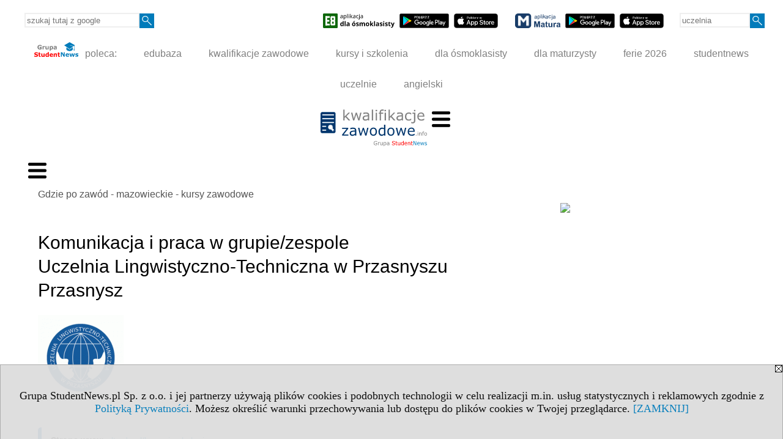

--- FILE ---
content_type: text/html; charset=UTF-8
request_url: https://kursy-zawodowe.kwalifikacjezawodowe.info/s/3521/74678-Gdzie-po-zawod-mazowieckie-kursy-zawodowe/4918837-Komunikacja-i-praca-w-grupiezespole-Uczelnia-Lingwistyczno-Techniczna-w-Przasnyszu-Przasnysz.htm?c1p=1422&c1g=1422011
body_size: 6416
content:
<!DOCTYPE HTML>
<html lang="pl">
<head>
<meta http-equiv="Content-Type" content="text/html; charset=utf-8">
<title>Komunikacja i praca w grupie/zespole Uczelnia Lingwistyczno-Techniczna w Przasnyszu Przasnysz - Gmina Przasnysz (gmina miejska) - Gdzie po zawód - mazowieckie - kursy zawodowe - Nauka zawodu w Warszawie, Radomiu, Płocku, Ostrołęce, Siedlcach oraz w innych miastach woj. mazowieckiego - kwalifikacjezawodowe.info</title>
<meta name="Description" content="Zdobądź zawód i kwalifikacje zawodowe w Warszawie, Radomiu, Płocku, Ostrołęce, Siedlcach oraz w innych miastach woj. mazowieckiego. Forma nauki: policealne szkoły jednoroczne i dwuletnie, technika, kursy zawodowe.">
<meta name="Keywords" content="serwis, zawód kwalifikacje zawodowe profesja szkoła policealna kursy mazowieckie Warszawa Radom Płock">

<meta http-equiv="expires" content="0">
<meta name="viewport" content="width=device-width">
<base href="https://kursy-zawodowe.kwalifikacjezawodowe.info">
<meta name="robots" content="index, follow">
<LINK REL="Stylesheet" HREF="https://kwalifikacjezawodowe.info/styl.php" TYPE="text/css">
<LINK REL="Stylesheet" HREF="/styl.php?s3521" TYPE="text/css">
<LINK REL="SHORTCUT ICON" HREF="/img/ico/d_kwalifikacjezawodowe.info.ico">
<meta name="language" content="pl"> <meta property="og:title" content="Komunikacja i praca w grupie/zespole Uczelnia Lingwistyczno-Techniczna w Przasnyszu Przasnysz - Gmina Przasnysz (gmina miejska) - Gdzie po zawód - mazowieckie - kursy zawodowe - Nauka zawodu w Warszawie, Radomiu, Płocku, Ostrołęce, Siedlcach oraz w innych miastach woj. mazowieckiego - kwalifikacjezawodowe.info" /><meta property="og:description" content="Zdobądź zawód i kwalifikacje zawodowe w Warszawie, Radomiu, Płocku, Ostrołęce, Siedlcach oraz w innych miastach woj. mazowieckiego. Forma nauki: policealne szkoły jednoroczne i dwuletnie, technika, kursy zawodowe." />

<script type="text/javascript" src="https://kwalifikacjezawodowe.info/js/adserver/adserwer.ad/ads.js"></script><script type="text/javascript" src="https://kwalifikacjezawodowe.info/js/funkcje_pl.js?a5"></script>
<!-- Global site tag (gtag.js) - Google Analytics -->
<script async src="https://www.googletagmanager.com/gtag/js?id=UA-45392008-1"></script>
<script>
window.dataLayer=window.dataLayer || [];
function gtag(){dataLayer.push(arguments);}
gtag('js', new Date());
gtag('config', 'UA-45392008-1');
var gl_ga=true;
</script>
<script src="/js/hmenu.js"></script>
<link rel="canonical" href="/s/3521/74678-Gdzie-po-zawod-mazowieckie-kursy-zawodowe/4918837-Komunikacja-i-praca-w-grupiezespole-Uczelnia-Lingwistyczno-Techniczna-w-Przasnyszu-Przasnysz.htm" /><script src="https://kwalifikacjezawodowe.info/js/hmenu2.js"></script><script>var pmenu_odwrotnie=true;var pmenu_styl1=true;</script>

</head>
<body>
<script>
var i,ARRcookies=document.cookie.split(";"),ciastka_komunikat_pokaz=true;
for (i=0;i<ARRcookies.length;i++)
   {
   if (ARRcookies[i].indexOf("komunikat_cookie=pokazany")!=-1)
      ciastka_komunikat_pokaz=false;
   }

if (ciastka_komunikat_pokaz)
   {    
   document.writeln("<div style=\"background:#ddd; color:#000; border:1px solid #aaa; position:fixed; bottom:0; left:0; right:0; text-align:center; opacity:0.95; z-index:99; font-size:18px; font-family:Tahoma;\" id=\"pasek_komunikat_cookie\"><a onclick=\"this.parentNode.style.display='none'; return false;\" href=\"\"><img src=\"/img/drobne/X.GIF\" style=\"float:right;\"></a><div style=\"padding:40px 20px;\">Grupa StudentNews.pl Sp. z o.o. i jej partnerzy używają plików cookies i podobnych technologii w celu realizacji m.in. usług statystycznych i reklamowych zgodnie z <a href=\"https://kwalifikacjezawodowe.info/terms/pl\">Polityką Prywatności</a>. Możesz określić warunki przechowywania lub dostępu do plików cookies w Twojej przeglądarce. <a onclick=\"this.parentNode.parentNode.style.display='none'; return false;\" href=\"\">[ZAMKNIJ]</a><style>body {padding-bottom:140px;}</style></div></div>");
   var date = new Date();
	date.setTime(date.getTime()+(30*24*60*60*1000));  
   document.cookie="komunikat_cookie=pokazany; expires=" + date.toGMTString() + "; path=/; domain=.kwalifikacjezawodowe.info; ";
   }
</script>
<div class="s_calosc s_calosc_iko_3"><div class="iko_3"><div class="iko_iko"><div class="pmenue pmenuegoogle"><div class="pasek_element pasek_google">
<!-- Search Google -->
<form method=GET action=https://www.google.pl/search target="_blank" accept-charset="utf-8">
<input type=hidden name=domains value="kwalifikacjezawodowe.info">
<input type=hidden name=sitesearch value="kwalifikacjezawodowe.info">
<input type=text name=q size=21 maxlength=255 value="" placeholder="szukaj tutaj z google" class=""><button type="submit" name="x"><img src="/img/sd/layout/icons/lupa.svg" alt="Szukaj"></button>
</form>
<!-- Search Google -->
</div></div><div class="pasek_element pasek_app_e8">
<a target="_blank" href="https://www.dlaucznia.info/s/5208/81618-aplikacja-egzamin-osmoklasisty.htm"><img src="/img/sd/layout/icons/aplikacja_e8.svg" alt="aplikacja E8" width="117" height="24" vspace="0" hspace="2" border="0" /></a><span class="naduzych">&nbsp;<a target="_blank" href="https://play.google.com/store/apps/details?id=info.dlaucznia.egzamin_osmoklasisty_testy_zadania&pli=1"><img src="/img/sd/layout/icons/google_play.svg" alt="google play" width="81" vspace="0" hspace="2" height="24" border="0" /></a>&nbsp;<a target="_blank" href="https://apps.apple.com/pl/app/egzamin-%C3%B3smoklasisty/id1606907828?l=pl"><img src="/img/sd/layout/icons/app_store.svg" alt="app store" vspace="0" hspace="2" width="72" height="24" border="0" /></a></span>
</div>
<div class="pasek_element pasek_app_matura">
<a target="_blank" href="https://www.dlamaturzysty.info/s/5166/81452-aplikacja-matura.htm"><img src="/img/sd/layout/icons/aplikacja_matura.svg" alt="aplikacja Matura" width="74" height="24" vspace="0" hspace="2" border="0" /></a><span class="naduzych">&nbsp;<a target="_blank" href="https://play.google.com/store/apps/details?id=info.dlamaturzysty.matura_testy_zadania&amp;gl=PL"><img src="/img/sd/layout/icons/google_play.svg" alt="google play" width="81" vspace="0" hspace="2" height="24" border="0" /></a>&nbsp;<a target="_blank" href="https://apps.apple.com/pl/app/matura-testy-i-zadania/id1542958319?l=pl"><img src="/img/sd/layout/icons/app_store.svg" alt="app store" vspace="0" hspace="2" width="72" height="24" border="0" /></a></span>
</div>
<div class="pmenue">
<div class="pasek_element pasek_uczelnia">
<form method=GET action="https://uczelnie.studentnews.pl/s/101/2937-uczelnie.htm" accept-charset="utf-8">
<input type=text name="szukaj" size=8 maxlength=255 value="" placeholder="uczelnia" class=""><button type="submit" name="x"><img src="/img/sd/layout/icons/lupa.svg" alt="Szukaj"></button>
</form>
</div>
</div></div></div></div><div class="s_calosc s_calosc_iko_4"><div class="iko_4"><div class="iko_iko pmenue"><div class="iko_i"><a href="https://grupa.studentnews.pl/"  ><img src="/img/sd/layout/logo/grupa_studentnews_h24.svg" /> poleca:</a></div><div class="iko_i"><a href="https://www.edubaza.pl/"  >edubaza</a></div><div class="iko_i"><a href="https://www.kwalifikacjezawodowe.info/"  >kwalifikacje zawodowe</a></div><div class="iko_i"><a href="https://kursy.kwalifikacjezawodowe.info/"  >kursy i szkolenia</a></div><div class="iko_i"><a href="https://www.dlaucznia.info/"  >dla ósmoklasisty</a></div><div class="iko_i"><a href="https://www.dlamaturzysty.info/"  >dla maturzysty</a></div><div class="iko_i"><a href="https://news.edubaza.pl/s/1777/81582-Ferie-2026-terminy-ferii-zimowych-w-roku-szkolnym-20252026.htm"  >ferie 2026</a></div><div class="iko_i"><a href="https://www.studentnews.pl/"  >studentnews</a></div><div class="iko_i"><a href="https://uczelnie.studentnews.pl/"  >uczelnie</a></div><div class="iko_i"><a href="https://www.gramatyka-angielska.info/"  >angielski</a></div></div></div></div><div></div>

<!-- górna ramka - logo i baner -->
<div class="ab15 acccccb"><script language="JavaScript" type="text/javascript">
<!--
okno_szer=document.body.clientWidth;
var arg;
// arg=document.location;
arg='p='+escape(document.location)+'&amp;s=3521';
arg+='&amp;tr='+(typeof tr83 !== 'undefined'?tr83:0)+'';
if (okno_szer>900 /*https://bugzilla.mozilla.org/show_bug.cgi?id=1071620*/&&okno_szer!=980)
   document.writeln('<'+'scr'+'ipt language="JavaScript" type="text/javascript" src="https://studentnews.pl/bb.php?'+arg+'"></'+'scr'+'ipt>');
else
   if (okno_szer>1)
      document.writeln('<'+'scr'+'ipt language="JavaScript" type="text/javascript" src="https://studentnews.pl/bb.php?usyt=10&amp;'+arg+'"></'+'scr'+'ipt>');
//-->
</script></div>
<div class="s_calosc s_calosc_gora" id="naglowek_strony">
<div class="s_gora">
<div><div class="gora"><span id="pmenu_h_cont"></span><div class="gora_l"><div>
<A HREF="https://www.kwalifikacjezawodowe.info"><img src="https://kwalifikacjezawodowe.info/img/logo/kwalifikacjezawodowe.info_.svg" border="0" alt="kwalifikacjezawodowe.info" vspace=0 id="logo_domeny" width="174" height="60"></A>
</div></div><div class="gora_s"></div><div class="gora_p hmenu1"><div class="iko_iko pmenue"><div class="iko_i"><a href="https://www.kwalifikacjezawodowe.info/"  ><img src="/img/sd/layout/icons/edubaza/home_kwalifikacje.svg" /><br>Strona<br> główna</a></div><div class="iko_i"><a href="https://www.kwalifikacjezawodowe.info/s/5231/81675-pomysly-na-zawod.htm"  ><img src="/img/sd/layout/icons/edubaza/kierunki_kwalifikacje.svg" /><br>Pomysły <br>na zawód</a></div><div class="iko_i"><a href="https://www.kwalifikacjezawodowe.info/s/5132/81361-Zawody-i-kwalifikacje-formula-2019.htm"  ><img src="/img/sd/layout/icons/edubaza/kwalifikacje.svg" /><br>Zawody i kwalifikacje<br>formuła 2019</a></div><div class="iko_i"><a href="https://www.kwalifikacjezawodowe.info/s/5133/81362-Egzaminy-zawodowe-w-formule-2019.htm"  ><img src="/img/sd/layout/icons/edubaza/egzaminy_zawodowe.svg" /><br>Egzaminy  zawodowe <br>formuła 2019</a></div><div class="iko_i wybr"><a href="https://kursy-zawodowe.kwalifikacjezawodowe.info"  ><img src="/img/sd/layout/icons/edubaza/gdzie_po_zawod.svg" /><br>Gdzie zdobyć <br>zawód?</a></div><div class="iko_i"><a href="https://kursy.kwalifikacjezawodowe.info/"  ><img src="/img/sd/layout/icons/edubaza/kursy_szkolenia.svg" /><br>Kursy i szkolenia <br>w Polsce</a></div><div class="iko_i"><a href="https://www.pracuj.pl/"  target="_blank" ><img src="/img/sd/icons/uni/group-tab/32px/pracujpl.png" /><i><br>Praca<br>pracuj.pl  »</i></a></div><div class="iko_i"><a href="https://theprotocol.it/"  target="_blank" ><img src="/img/sd/icons/uni/group-tab/32px/theprotocol.png" /><i><br>Oferty pracy<br>IT »</i></a></div></div></div><div class="nic3"></div></div></div>





<div><div class="l_zakl_gr hmenu1 pmenue l_zakl_gr_dol" style=""><div class="dod xxzwi"> <div class="elem"><a href="https://kursy-zawodowe.kwalifikacjezawodowe.info/s/3515/74672-Gdzie-po-zawod-dolnoslaskie.htm"  >dolnośląskie</a></div><div class="elem"><a href="https://kursy-zawodowe.kwalifikacjezawodowe.info/s/3516/74673-Gdzie-po-zawod-kujawsko-pomorskie.htm"  >kuj.-pom.</a></div><div class="elem"><a href="https://kursy-zawodowe.kwalifikacjezawodowe.info/s/3517/74674-Gdzie-po-zawod-lubelskie.htm"  >lubelskie</a></div><div class="elem"><a href="https://kursy-zawodowe.kwalifikacjezawodowe.info/s/3518/74675-Gdzie-po-zawod-lubuskie.htm"  >lubuskie</a></div><div class="elem"><a href="https://kursy-zawodowe.kwalifikacjezawodowe.info/s/3519/74676-Gdzie-po-zawod-lodzkie.htm"  >łódzkie</a></div><div class="elem"><a href="https://kursy-zawodowe.kwalifikacjezawodowe.info/s/3520/74677-Gdzie-po-zawod-malopolskie.htm"  >małopolskie</a></div><div class="elem wybr"><a href="https://kursy-zawodowe.kwalifikacjezawodowe.info/s/3521/74678-Gdzie-po-zawod-mazowieckie.htm"  >mazowieckie</a></div><div class="elem"><a href="https://kursy-zawodowe.kwalifikacjezawodowe.info/s/3522/74679-Gdzie-po-zawod-opolskie.htm"  >opolskie</a></div><div class="elem"><a href="https://kursy-zawodowe.kwalifikacjezawodowe.info/s/3523/74680-Gdzie-po-zawod-podkarpackie.htm"  >podkarp.</a></div><div class="elem"><a href="https://kursy-zawodowe.kwalifikacjezawodowe.info/s/3524/74681-Gdzie-po-zawod-podlaskie.htm"  >podlaskie</a></div><div class="elem"><a href="https://kursy-zawodowe.kwalifikacjezawodowe.info/s/3525/74682-Gdzie-po-zawod-pomorskie.htm"  >pomorskie</a></div><div class="elem"><a href="https://kursy-zawodowe.kwalifikacjezawodowe.info/s/3526/74683-Gdzie-po-zawod-slaskie.htm"  >śląskie</a></div><div class="elem"><a href="https://kursy-zawodowe.kwalifikacjezawodowe.info/s/3527/74684-Gdzie-po-zawod-swietokrzyskie.htm"  >świętokrz.</a></div><div class="elem"><a href="https://kursy-zawodowe.kwalifikacjezawodowe.info/s/3528/74685-Gdzie-po-zawod-warminsko-mazurskie.htm"  >warm.-maz.</a></div><div class="elem"><a href="https://kursy-zawodowe.kwalifikacjezawodowe.info/s/3529/74686-Gdzie-po-zawod-wielkopolskie.htm"  >wielkopolskie</a></div><div class="elem"><a href="https://kursy-zawodowe.kwalifikacjezawodowe.info/s/3530/74687-Gdzie-po-zawod-zachodniopomorskie.htm"  >zachodniopom.</a></div> </div></div></div>

</div><!-- /s_gora -->
</div><!-- /s_calosc -->
<script language="JavaScript" type="text/javascript">
<!--
{
var arg;
arg=document.location;
arg=escape(arg)+'&s=3521&tr='+(typeof tr83 !== 'undefined'?tr83:0)+'';
if (document.body.clientWidth>1420)
{
if (document.body.clientWidth>1540)
   {
//    document.writeln('<'+'scr'+'ipt language="JavaScript" type="text/javascript" src="https://studentnews.pl/bb.php?usyt=6&amp;p='+arg+'"></'+'scr'+'ipt>');
//    document.writeln('<'+'scr'+'ipt language="JavaScript" type="text/javascript" src="https://studentnews.pl/bb.php?usyt=7&amp;p='+arg+'"></'+'scr'+'ipt>');
   }
else
   {
   document.writeln('<'+'scr'+'ipt language="JavaScript" type="text/javascript" src="https://studentnews.pl/bb.php?usyt=5&amp;p='+arg+'"></'+'scr'+'ipt>');
   document.writeln('<'+'scr'+'ipt language="JavaScript" type="text/javascript" src="https://studentnews.pl/bb.php?usyt=8&amp;p='+arg+'"></'+'scr'+'ipt>');
   }
}
//document.writeln('<'+'scr'+'ipt language="JavaScript" type="text/javascript" src="https://studentnews.pl/bb.php?usyt=9&amp;p='+arg+'"></'+'scr'+'ipt>');
if (document.body.clientWidth<=900)
   stck("https://studentnews.pl","/bb.php?usyt=33&p="+arg);
}
//-->
</script>

<div class="s_calosc glowna s_calosc_glowna">
<!-- glówna -->
<div class="s_middle">

<div class="s_lewa"><!-- lewa ramka --><div class="pmenue"><div class="menu menu_wybrany" ><a href="/s/3521/74678-Gdzie-po-zawod-mazowieckie-kursy-zawodowe.htm"  class="menu menu_wybrany" ><div class="menud">Gdzie po zawód - mazowieckie - kursy zawodowe</div></a></div><div class="menu" ><a href="https://kursy-zawodowe.kwalifikacjezawodowe.info/s/3521/74678-Gdzie-po-zawod-mazowieckie.htm?c1m=256"  class="menu" ><div class="menud"><img src="/img/serwisy/strona/a68702/herb_warszawa.png" /><br>Szkoły i kursy zawodowe <br><b>w Warszawie</b></div></a></div><div class="menu" ><a href="https://kursy-zawodowe.kwalifikacjezawodowe.info/s/3521/74678-Gdzie-po-zawod-mazowieckie.htm?c1m=549"  class="menu" ><div class="menud">Szkoły i kursy zawodowe <br><b>Legionowo</b></div></a></div><div class="menu" ><a href="https://kursy-zawodowe.kwalifikacjezawodowe.info/s/3521/74678-Gdzie-po-zawod-mazowieckie.htm?c1m=816"  class="menu" ><div class="menud">Szkoły i kursy zawodowe <br><b>Mława</b></div></a></div><div class="menu" ><a href="https://kursy-zawodowe.kwalifikacjezawodowe.info/s/3521/74678-Gdzie-po-zawod-mazowieckie.htm?c1m=101"  class="menu" ><div class="menud">Szkoły i kursy zawodowe <br><b>Ostrołęka</b></div></a></div><div class="menu" ><a href="https://kursy-zawodowe.kwalifikacjezawodowe.info/s/3521/74678-Gdzie-po-zawod-mazowieckie.htm?c1m=833"  class="menu" ><div class="menud">Szkoły i kursy zawodowe <br><b>Piaseczno</b></div></a></div><div class="menu" ><a href="https://kursy-zawodowe.kwalifikacjezawodowe.info/s/3521/74678-Gdzie-po-zawod-mazowieckie.htm?c1m=211"  class="menu" ><div class="menud">Szkoły i kursy zawodowe <br><b>Płock</b></div></a></div><div class="menu" ><a href="https://kursy-zawodowe.kwalifikacjezawodowe.info/s/3521/74678-Gdzie-po-zawod-mazowieckie.htm?c1m=595"  class="menu" ><div class="menud">Szkoły i kursy zawodowe <br><b>Pruszków</b></div></a></div><div class="menu" ><a href="https://kursy-zawodowe.kwalifikacjezawodowe.info/s/3521/74678-Gdzie-po-zawod-mazowieckie.htm?c1m=276"  class="menu" ><div class="menud">Szkoły i kursy zawodowe <br><b>Radom</b></div></a></div><div class="menu" ><a href="https://kursy-zawodowe.kwalifikacjezawodowe.info/s/3521/74678-Gdzie-po-zawod-mazowieckie.htm?c1m=55"  class="menu" ><div class="menud">Szkoły i kursy zawodowe <br><b>Siedlce</b></div></a></div><div class="menu" ><a href="https://kursy-zawodowe.kwalifikacjezawodowe.info/s/3521/74678-Gdzie-po-zawod-mazowieckie.htm?c1m=154"  class="menu" ><div class="menud">Szkoły i kursy zawodowe <br><b>Wołomin</b></div></a></div></div></div><!-- /s_lewa -->

<!-- srodkowa ramka -->
<div class="s_srodek" id="s_srodek">

<div></div>
<div class="breadcrumbs"><a href="/s/3521/74678-Gdzie-po-zawod-mazowieckie-kursy-zawodowe.htm">Gdzie po zawód - mazowieckie - kursy zawodowe</a></div><div style="float:right" id="srodek_naglowek_s"><img src="https://studentnews.pl/st_new.php?typ=pok&id1=74678&p=0" width="1" height="1"></div>
<div class="wo"><div class="wo_wpis"><h1 class="tytul">Komunikacja i praca w grupie/zespole<br>Uczelnia Lingwistyczno-Techniczna w Przasnyszu<br>Przasnysz</h1>
<div class="wo_obrazek_gorny"><img src="/img/wo/obrazek_maly_4918837.gif" border="0"></div><div class="wo_cechy"><div class="wo_www"><B>Strona www: </B><a href="https://ult.edu.pl/kursy-i-szkolenia" target="_blank"  onclick="return otworz(this.href,'st_new.php?typ=wowp&id1=1&id2=4918837&p=1&u=',gazdP(this,'link zwykły','klik','zwykły wowp'))" >ult.edu.pl/kursy-i-szkolenia</a></div><div class="wo_cecha"><b>lokalizacja: </b><a href="/s/3521/74678-Gdzie-po-zawod-mazowieckie-kursy-zawodowe.htm?c1m=1195">Przasnysz</a><br />mazowieckie / <a href="/s/3521/74678-Gdzie-po-zawod-mazowieckie-kursy-zawodowe.htm?c1p=1422">powiat przasnyski</a> / <a href="/s/3521/74678-Gdzie-po-zawod-mazowieckie-kursy-zawodowe.htm?c1p=1422&amp;c1g=1422011">gmina Przasnysz (gmina miejska)</a></div><div class="wo_cecha"><b>instytucja: </b><a href="/s/3521/74678-Gdzie-po-zawod-mazowieckie-kursy-zawodowe.htm?c3=65850">Uczelnia Lingwistyczno-Techniczna w Przasnyszu</a><div class="szerszy">Więcej informacji:
<a href="https://uczelnie.studentnews.pl/s/101/2937-uczelnie/3783-ULT.htm">Przejdź do profilu instytucji »</a></div></div></div><div class="wo_wstep"><p></p></div><div class="wo_tekst"></div>
<BR clear="all"><div class="wo_cechy"><div class="wo_www wo_www_extra">więcej informacji:<br> <a href="https://ult.edu.pl/kursy-i-szkolenia" target="_blank"  onclick="return otworz(this.href,'st_new.php?typ=wowp&id1=1&id2=4918837&p=1&u=',gazdP(this,'link zwykły','klik','zwykły wowp'))" >ult.edu.pl/kursy-i-szkolenia</a></div></div><div><ul class="udostepnij_link"><h2>Udostępnij</h2><li class="naduzych"><a href="https://www.facebook.com/dialog/send?app_id=966242223397117&redirect_uri=https%3A%2F%2Fkursy-zawodowe.kwalifikacjezawodowe.info&link=https%3A%2F%2Fkursy-zawodowe.kwalifikacjezawodowe.info%2Fs%2F3521%2F74678-Gdzie-po-zawod-mazowieckie-kursy-zawodowe%2F4918837-Komunikacja-i-praca-w-grupiezespole-Uczelnia-Lingwistyczno-Techniczna-w-Przasnyszu-Przasnysz.htm" target="_blank" title="Messenger" onclick="gazd({'event_category':'udostępnij','event_action':'Messenger-duży','event_label':'dolny wowp id=4918837'})"><img alt="Messenger" src="/img/drobne/social/messenger.png"></a></li><li class="namalych"><a href="fb-messenger://share/?link=https%3A%2F%2Fkursy-zawodowe.kwalifikacjezawodowe.info%2Fs%2F3521%2F74678-Gdzie-po-zawod-mazowieckie-kursy-zawodowe%2F4918837-Komunikacja-i-praca-w-grupiezespole-Uczelnia-Lingwistyczno-Techniczna-w-Przasnyszu-Przasnysz.htm&app_id=966242223397117" title="Messenger" onclick="gazd({'event_category':'udostępnij','event_action':'Messenger-mały','event_label':'dolny wowp id=4918837'})"><img alt="Messenger" src="/img/drobne/social/messenger.png"></a></li><li class="namalych"><a href="whatsapp://send?text=%22Komunikacja%20i%20praca%20w%20grupie%2FzespoleUczelnia%20Lingwistyczno-Techniczna%20w%20PrzasnyszuPrzasnysz%22%20https%3A%2F%2Fkursy-zawodowe.kwalifikacjezawodowe.info%2Fs%2F3521%2F74678-Gdzie-po-zawod-mazowieckie-kursy-zawodowe%2F4918837-Komunikacja-i-praca-w-grupiezespole-Uczelnia-Lingwistyczno-Techniczna-w-Przasnyszu-Przasnysz.htm" title="whatsapp" onclick="gazd({'event_category':'udostępnij','event_action':'whatsapp','event_label':'dolny wowp id=4918837'})"><img alt="whatsapp" src="/img/drobne/social/whatsapp.png"></a></li><li><a href="mailto:?subject=Komunikacja%20i%20praca%20w%20grupie%2FzespoleUczelnia%20Lingwistyczno-Techniczna%20w%20PrzasnyszuPrzasnysz&body=Komunikacja%20i%20praca%20w%20grupie%2FzespoleUczelnia%20Lingwistyczno-Techniczna%20w%20PrzasnyszuPrzasnysz%0D%0Ahttps%3A%2F%2Fkursy-zawodowe.kwalifikacjezawodowe.info%2Fs%2F3521%2F74678-Gdzie-po-zawod-mazowieckie-kursy-zawodowe%2F4918837-Komunikacja-i-praca-w-grupiezespole-Uczelnia-Lingwistyczno-Techniczna-w-Przasnyszu-Przasnysz.htm%0D%0A%0D%0A"  title="e-mail" onclick="gazd({'event_category':'udostępnij','event_action':'e-mail','event_label':'dolny wowp id=4918837'})"><img alt="e-mail" src="/img/drobne/social/e-mail.png"></a></li><li><a href="https://www.facebook.com/sharer/sharer.php?u=https%3A%2F%2Fkursy-zawodowe.kwalifikacjezawodowe.info%2Fs%2F3521%2F74678-Gdzie-po-zawod-mazowieckie-kursy-zawodowe%2F4918837-Komunikacja-i-praca-w-grupiezespole-Uczelnia-Lingwistyczno-Techniczna-w-Przasnyszu-Przasnysz.htm" target="_blank" title="Facebook" onclick="gazd({'event_category':'udostępnij','event_action':'Facebook','event_label':'dolny wowp id=4918837'})"><img alt="Facebook" src="/img/drobne/social/facebook.png"></a></li><li><a href="https://twitter.com/intent/tweet?text=Komunikacja%20i%20praca%20w%20grupie%2FzespoleUczelnia%20Lingwistyczno-Techniczna%20w%20PrzasnyszuPrzasnysz&url=https%3A%2F%2Fkursy-zawodowe.kwalifikacjezawodowe.info%2Fs%2F3521%2F74678-Gdzie-po-zawod-mazowieckie-kursy-zawodowe%2F4918837-Komunikacja-i-praca-w-grupiezespole-Uczelnia-Lingwistyczno-Techniczna-w-Przasnyszu-Przasnysz.htm" target="_blank" title="Twitter" onclick="gazd({'event_category':'udostępnij','event_action':'Twitter','event_label':'dolny wowp id=4918837'})"><img alt="Twitter" src="/img/drobne/social/twitter.png"></a></li><li><a href="https://www.linkedin.com/shareArticle?mini=true&url=https%3A%2F%2Fkursy-zawodowe.kwalifikacjezawodowe.info%2Fs%2F3521%2F74678-Gdzie-po-zawod-mazowieckie-kursy-zawodowe%2F4918837-Komunikacja-i-praca-w-grupiezespole-Uczelnia-Lingwistyczno-Techniczna-w-Przasnyszu-Przasnysz.htm&title=Komunikacja%20i%20praca%20w%20grupie%2FzespoleUczelnia%20Lingwistyczno-Techniczna%20w%20PrzasnyszuPrzasnysz" target="_blank" title="LinkedIn" onclick="gazd({'event_category':'udostępnij','event_action':'LinkedIn','event_label':'dolny wowp id=4918837'})"><img alt="LinkedIn" src="/img/drobne/social/linkedin.png"></a></li><li><a href="http://www.wykop.pl/dodaj/link/?url=https%3A%2F%2Fkursy-zawodowe.kwalifikacjezawodowe.info%2Fs%2F3521%2F74678-Gdzie-po-zawod-mazowieckie-kursy-zawodowe%2F4918837-Komunikacja-i-praca-w-grupiezespole-Uczelnia-Lingwistyczno-Techniczna-w-Przasnyszu-Przasnysz.htm&title=Komunikacja%20i%20praca%20w%20grupie%2FzespoleUczelnia%20Lingwistyczno-Techniczna%20w%20PrzasnyszuPrzasnysz" target="_blank" title="Wykop" onclick="gazd({'event_category':'udostępnij','event_action':'Wykop','event_label':'dolny wowp id=4918837'})"><img alt="Wykop" src="/img/drobne/social/wykop.png"></a></li></ul></div><div class="powrot">
<A HREF="/s/3521/74678-Gdzie-po-zawod-mazowieckie-kursy-zawodowe.htm?c1p=1422&amp;c1g=1422011" class="powrot"><span class="znaczek">«</span> powrót</A></div>
   </div><div style="clear:both;">




<script type="text/javascript"><!--
document.writeln('<img src="https://studentnews.pl/st_new.php'+'?typ=wo&id1=1&id2=629&p=0">');
// --></script><script type="text/javascript"><!--
document.writeln('<img src="https://studentnews.pl/st_new.php'+'?typ=wowp&id1=1&id2=4918837&p=0">');
// --></script></div></div><script language="JavaScript" type="text/javascript">
<!--
okno_szer=document.body.clientWidth;
var arg;
arg=document.location;
arg=escape(arg)+'&amp;s=3521&amp;tr='+(typeof tr83 !== 'undefined'?tr83:0)+'';
if (okno_szer>900 /*https://bugzilla.mozilla.org/show_bug.cgi?id=1071620*/&&okno_szer!=980)
   document.writeln('<'+'scr'+'ipt language="JavaScript" type="text/javascript" src="https://studentnews.pl/bb.php?usyt=13&amp;p='+arg+'"></'+'scr'+'ipt>');
//-->
</script>
</div><!-- /s_srodek -->
<script language="JavaScript" type="text/javascript">
<!--

ob=obiekt_o_id("s_srodek");
if (document.body.clientWidth>0 && document.body.clientWidth<801 && window.getComputedStyle(ob, null).getPropertyValue("order")!=-1) ob.parentNode.insertBefore(ob, ob.parentNode.firstChild);

//-->
</script>

<script language="JavaScript" type="text/javascript">
<!--
//-->
</script>

<div class="s_dodatkowa">
<!-- dodatkowa ramka -->
<script language="JavaScript" type="text/javascript">
<!--
var arg;
arg=document.location;
arg=escape(arg)+'&amp;s=3521&amp;tr='+(typeof tr83 !== 'undefined'?tr83:0)+'';
okno_szer=document.body.clientWidth;
if (okno_szer>1030)
   {
   document.writeln('<'+'scr'+'ipt language="JavaScript" type="text/javascript" src="https://studentnews.pl/bb.php?usyt=4&amp;p='+arg+'"></'+'scr'+'ipt>');
   document.writeln('<'+'scr'+'ipt language="JavaScript" type="text/javascript" src="https://studentnews.pl/bb.php?usyt=2&amp;p='+arg+'"></'+'scr'+'ipt>');
   document.writeln('<'+'scr'+'ipt language="JavaScript" type="text/javascript" src="https://studentnews.pl/bb.php?usyt=30&amp;p='+arg+'"></'+'scr'+'ipt>');
   document.writeln('<'+'scr'+'ipt language="JavaScript" type="text/javascript" src="https://studentnews.pl/bb.php?usyt=32&amp;p='+arg+'"></'+'scr'+'ipt>');
   document.writeln('<'+'scr'+'ipt language="JavaScript" type="text/javascript" src="https://studentnews.pl/bb.php?usyt=31&amp;max=2&amp;p='+arg+'"></'+'scr'+'ipt>');
   document.writeln('<'+'scr'+'ipt language="JavaScript" type="text/javascript" src="https://studentnews.pl/bb.php?usyt=34&amp;p='+arg+'"></'+'scr'+'ipt>');
   }
//-->
</script><script>if (document.body.clientWidth>1024) document.writeln('<'+'scr'+'ipt src="/gadzet.php?co=s_dodatkowa&amp;ko=74678.a28f1af181f5853f69b20f184aae8356"></'+'scr'+'ipt>');</script>
</div><!-- /s_dodatkowa -->

<!-- prawa ramka -->
<div class="s_prawa"></div><!-- /s_prawa -->

</div><!-- /s_middle -->


<!-- dolna ramka -->
<div class="s_dol">

<div style="" class="l_zakl_5"><div class="dod"> <nobr><a HREF="https://grupa.studentnews.pl/" class='menulnk' style="color: #ff7000; bottom: 2px; font-size: 11px;  font-family: Verdana; font-weight: ">Reklama - Wykorzystajmy wspólnie nasz potencjał!</a></nobr>  <nobr><span style="color: #ff7000; font-family: Tahoma; font-size: 12px; font-weight: bold;">•</span></nobr>  <nobr><a HREF="https://grupa.studentnews.pl/s/4969/80920-Kontakt.htm" class='menulnk' style="color: #ff7000; bottom: 2px; font-size: 11px;  font-family: Verdana; font-weight: ">Kontakt</a></nobr>  <nobr><span style="color: #ff7000; font-family: Tahoma; font-size: 12px; font-weight: bold;">•</span></nobr>  <nobr><a HREF="https://grupa.studentnews.pl/s/5209/81620-patronat.htm" class='menulnk' style="color: #ff7000; bottom: 2px; font-size: 11px;  font-family: Verdana;">Patronat</a></nobr>  <nobr><span style="color: #ff7000; font-family: Tahoma; font-size: 12px; font-weight: bold;">•</span></nobr>  <nobr><a HREF="https://grupa.studentnews.pl/s/5211/81622-praca.htm" class='menulnk' style="">Praca dla studentów</a></nobr> </div></div>

</div><!-- /s_dolna -->

</div><!-- /s_calosc -->

<div class="dol_stopka">  <a href="https://kwalifikacjezawodowe.info/terms/pl">Polityka Prywatności</a>  </div>

</body>
</html>


--- FILE ---
content_type: image/svg+xml
request_url: https://kursy-zawodowe.kwalifikacjezawodowe.info/img/sd/layout/icons/edubaza/gdzie_po_zawod.svg
body_size: 5975
content:
<?xml version="1.0" encoding="UTF-8"?>
<!-- Created with Inkscape (http://www.inkscape.org/) -->
<svg width="29.998" height="30" version="1.1" xml:space="preserve" xmlns="http://www.w3.org/2000/svg" xmlns:cc="http://creativecommons.org/ns#" xmlns:dc="http://purl.org/dc/elements/1.1/" xmlns:rdf="http://www.w3.org/1999/02/22-rdf-syntax-ns#"><metadata><rdf:RDF><cc:Work rdf:about=""><dc:format>image/svg+xml</dc:format><dc:type rdf:resource="http://purl.org/dc/dcmitype/StillImage"/></cc:Work></rdf:RDF></metadata><g transform="translate(-1994.5 -1360.1)"><g transform="matrix(.5736 0 0 .5736 2086.8 1095.2)"><path d="m-134.64 461.84c-14.444 3e-3 -26.149 11.707-26.149 26.151 0 14.446 11.705 26.15 26.149 26.15s26.15-11.704 26.15-26.15c0-14.445-11.706-26.148-26.15-26.151" fill="#00366d"/><path id="pl" class="cet" d="m-148.86 495.88c1.1479-0.17006-0.21258-1.1054 0.97789-0.89285 0.7653 0.0851 0.12754 0.42517 0.59524 0.76531 0.68026 0.55271 1.233 0.17006 1.7857 0.51019 0.17007 0.12755 0.12756 0.34014 0.21258 0.46768 0.0851 0.0425 0.12756-0.0851 0.17007-0.0851 0.12756-0.0425 0.25511-0.12755 0.29763-0.0425 0.12753 0.12755 0 0.34012 0.12753 0.46769 0 0 0.93538-0.51022 1.148-0.38266 1.148 0.55272-0.46768 0.76529-0.38266 1.318l0.97789 0.59523c0.12754 0.17006 0.38265 1.2755 1.0204 1.0204 0.17007-0.0851 0.12755-0.38265 0.25509-0.51019 0.2126-0.17007 0.63776-0.0851 0.76531-0.34014 0.0425-0.0851-0.89285-1.0204-0.63774-1.0629 0.63774-0.0851 1.3605 0.55272 1.7432 0.68027 0.17006 0.0425 0.38267-0.0425 0.55272-0.0425 0.17007 0 0.38266 0.0851 0.55271 0 0.0851-0.0425 0.0425-0.21257 0.0851-0.29761 0.0425-0.0425 0.12755-0.0425 0.12755 0 0.5102 1.0204 0.17005 0.38264-0.38265 0.89285-0.17008 0.12755 0.42516 0.17007 0.59523 0.29761 0.12754 0.12755 0.085 0.34014 0.21258 0.46769 0.0851 0.0851 0.21258 0.12755 0.29762 0.12755 1.233-0.12755-0.17007-0.21259 0.55271-0.51021 0.0851-0.0425 0.0851 0.12757 0.17007 0.17008 0.17007 0.12754 0.63776 0.25509 0.85033 0.29761 0.2551 0.0851 0.63776-0.0425 0.85033 0.12755 0.0425 0.0425 0.42517 1.0629 0.46769 1.1054 0.17007 0.12754 0.5102 0 0.68027 0.17006 0.17006 0.21258 0.0425 0.59524 0.21258 0.80781 0.0851 0.12757 0.38264-0.0851 0.5102 0.0425 0.12755 0.12755-0.0851 0.42517 0.0425 0.55271 0.68025 0.55272 1.233-1.6156 1.6581-1.318 0.2551 0.17007 0.2551 0.55271 0.46768 0.7653 0.0425 0.0425 0.21259-0.085 0.2551-0.0425 0.0425 0.0851-0.12755 0.25511-0.0425 0.29762 0.21257 0.0425 0.42517-0.17005 0.59522-0.0851 0.29762 0.12754 0.0425 0.93537 0.0425 1.0204 0 0.2126 0.38266-0.12754 0.59524-0.17006 0.17006-0.0425 0.34012 0.29761 0.5102 0.21258 0.0425-0.0425 0.55271-1.3605 1.1479-1.4881 0.17008-0.0425 0.34013 0.12755 0.5102 0.12755 0.17007-0.0425 0.2551-0.29762 0.42516-0.2551 0.34014 0.0425 0.55273 0.5102 0.89285 0.5102 0.25511 0 0.4677-0.2551 0.59524-0.46768 0.0425-0.0851-0.21258-0.0851-0.21258-0.17007 0.12755-0.59523 0.38265 0 0.55271-0.0851 0.12756-0.0425 0.12756-0.29763 0.2551-0.29763 0.63776-0.17006 2.0833-0.12755 2.636 0.29763 0.12754 0.12754 0.085 0.42516 0.25511 0.51019 0.25509 0.17007 0.5527 0.17007 0.85032 0.2551 0.55271 0.17007 1.0629 0.21258 1.5731 0.29761 0.21259 0 0.42516-0.085 0.63775-0.0425 0.0851 0.0425 0.2551 0.25509 0.21258 0.17007-0.5102-1.6156-0.0851 0.0851-0.80781-0.80781-0.17008-0.17008 0.17007-0.46771 0.12754-0.68028-0.12754-0.42517-0.5527-0.76529-0.63774-1.233-0.12755-0.34014 2.466-5.1445 2.8061-5.4421 0.76531-0.63775 1.233 0.29762 1.3605-1.233 0-0.34013-0.85033-1.1054-0.89286-1.1479-0.21258-0.42517 0.76531-0.38266 0.63777-0.5102-0.68028-0.5102-1.9133-1.318-2.2959-2.1258-0.0851-0.21259 0.0851-0.5102 0-0.7653-0.12756-0.29762-0.51019-0.51019-0.63775-0.80782-0.34014-0.76529 0.55273-2.2109-0.2976-2.8911-0.34015-0.25511-0.76531-0.38265-1.148-0.42517-0.0851-0.0425-0.17007 0.17006-0.25509 0.12755-1.233-0.46769 1.4456-2.7211 1.7432-3.0187 0.0425-0.0425 0.12756-0.12757 0.12756-0.2126-0.12756-2.3384-1.9983-4.3367-2.7636-6.505-0.25511-0.17006 0-0.63774-0.25511-0.97788-0.7653-1.1054-0.29761-0.17006-1.4881-0.68026-0.42517-0.17006-0.12756-0.72279-0.76531-0.5102-0.12756 0.0425-0.12756 0.25509-0.2551 0.34014-1.9558 1.1479-7.6955 1.3605-10.119 1.0204-0.7653 0.8078-1.9558 1.2755-2.9336 0.89284-0.85033-0.34013-0.68026-1.148-0.93537-1.6582-0.0851-0.12754-0.38264-0.46768-0.21258-0.42516 0.12756 0 0.2551 0 0.34014 0.0425-0.21258-0.12755-0.4677-0.2551-0.72279-0.29762-1.5306-0.25509-3.2313 1.1054-4.3792 1.7857-0.38268 0.21258-0.85033 0.12755-1.148 0.38265-0.72277 0.63775-0.89284 1.6582-1.1054 1.7007-1.5731 0.38264-3.0612 1.0629-4.5493 1.6581-0.38263 0.17007-0.63774 0.63776-1.0204 0.72279-0.21258 0.085-0.42516-0.12755-0.63775-0.0425-0.38265 0.21259 0.51021 1.148 0.12757 1.233 0.0851 0.68026 0.76529 1.9983 0.85034 2.4235 0.12754 1.0204-1.233 1.7006-0.93538 2.5085 0.17007 0.5102 1.7857 0.72277 1.7857 1.3605 0 0.63775-0.5102 0.85034-0.12755 1.318 0.12755 0.21259 0.42517 0.29761 0.5102 0.55273 0.12755 0.21257-0.0425 0.51019 0 0.72276 0.0425 0.12757 0.21258 0.0851 0.25511 0.17009 0.21257 0.29761-0.29762 1.0204-0.42517 1.2755-0.25511 0.38265 0.38264 0.59524 0.51019 0.97788 0.0851 0.21259-0.21258 0.46769-0.0851 0.63776 0.17006 0.25509 0.55271 0.17006 0.72278 0.34014 0.5102 0.46767 0.42516 2.636 0.0851 3.4438zm-4.2516-16.029h0.0425m0 0c0.0425 0.0425 0.0851 0.0425 0.12755 0.0851-0.0425-0.0425-0.0851-0.0425-0.12755-0.0851zm0.21258 0.0851v0.0425h0.0425m0 0h0.0425-0.0425zm0.0851 0s0 0.0425 0.0425 0.0425c-0.0425 0-0.0425-0.0425-0.0425-0.0425zm0.0425 0.0425h0.0425m0 0c0.0425 0 0.0425 0 0.0425 0.0425 0-0.0425 0-0.0425-0.0425-0.0425zm0.0425 0.0425h0.0425m0 0h0.0425-0.0425zm0.38265 0.0851zm0 0h0.0425-0.0425zm14.158-6.8452c0.17006 0.0851 0.34014 0.17006 0.46768 0.34012 0.0425 0.0425 0.0425 0.21258-0.0425 0.17006-0.29761-0.21257-0.38265-0.38263-0.42516-0.51018z" fill="#fff" stroke="#000" stroke-width=".23733"/><text x="-140.97307" y="495.4032" fill="#00366d" font-family="Verdana" font-weight="bold" letter-spacing="0px" word-spacing="0px" style="line-height:0%" xml:space="preserve"><tspan x="-140.97307" y="495.4032" font-size="20px" style="line-height:1">?</tspan></text></g></g></svg>


--- FILE ---
content_type: image/svg+xml
request_url: https://kursy-zawodowe.kwalifikacjezawodowe.info/img/sd/layout/icons/edubaza/kierunki_kwalifikacje.svg
body_size: 1430
content:
<?xml version="1.0" encoding="UTF-8"?>
<svg width="30" height="30" version="1.1" xml:space="preserve" xmlns="http://www.w3.org/2000/svg"><g transform="translate(-2103 -1363)"><g><path d="m2118 1363c-8.284 0-15 6.715-15 15 0 8.286 6.714 15 15 15 8.286 0 15-6.713 15-15 0-8.286-6.714-15-15-15" fill="#00366d"/><path d="m2112 1370c-0.1265-0.035-0.3282 0.095-0.6797 0.3181-0.6286 0.3985-0.8882 0.5578-3.097 1.93-1.108 0.689-2.014 1.274-2.014 1.297 0 0.038 4.951 3.121 5.508 3.43 0.1166 0.064 0.2099 0.095 0.2809 0.095 0.1696-0.026 0.1741-0.1735 0.1741-0.2833 0-0.2172-0.1561-1.366-0.2285-1.681 1.026 0.1907 2.162 0.5654 2.975 1.298 0.9985 0.8988 1.038 2.4 1.038 3.769 0 2.346-0.033 4.821-0.033 7.429h3.689c0-2.608 0.057-5.083 0.057-7.429 0.092-1.288 0.026-2.87 1.025-3.769 0.9047-0.8143 2.206-1.186 3.314-1.354v0.043c-0.071 0.2998-0.2301 1.475-0.2301 1.694 0 0.1842 0.056 0.2756 0.1741 0.2771 0.095 0.016 0.2079-0.067 0.2789-0.089 0.5568-0.3088 5.51-3.392 5.51-3.43 0-0.023-0.9062-0.6084-2.015-1.297-2.208-1.373-2.468-1.532-3.096-1.93-0.5113-0.3237-0.6963-0.3819-0.8257-0.2546-0.084 0.082-0.079 0.2001 0.038 0.9397 0.12 0.7612 0.1834 1.013 0.053 1.088-0.2186 0-0.4103 0.033-0.6178 0.051-1.624 0.1751-3.56 0.6879-4.776 2.044-0.2597 0.2898-0.4859 0.5902-0.6871 0.8951-0.2012-0.3046-0.4259-0.6056-0.6853-0.8951-1.295-1.194-3.175-1.809-4.562-2.068-0.6755 0-0.6462 0.1264-0.4504-1.114 0.1166-0.7396 0.1199-0.8582 0.038-0.9397-0.041-0.039-0.087-0.062-0.1461-0.064z" fill="#fff" stroke="#183c68" stroke-width=".9281"/></g></g></svg>


--- FILE ---
content_type: image/svg+xml
request_url: https://kursy-zawodowe.kwalifikacjezawodowe.info/img/sd/layout/icons/edubaza/home_kwalifikacje.svg
body_size: 966
content:
<?xml version="1.0" encoding="UTF-8"?>
<svg width="30" height="30" version="1.1" xml:space="preserve" xmlns="http://www.w3.org/2000/svg"><g transform="translate(-2180 -1361)"><g transform="matrix(.6118 0 0 .6118 451.1 468)"><path d="m2850 1460c-13.54 0-24.51 10.97-24.51 24.52 0 13.54 10.97 24.52 24.51 24.52 13.54 0 24.52-10.97 24.52-24.52 0-13.54-10.97-24.51-24.52-24.52" fill="#00366d"/><g transform="matrix(.7292 0 0 .7292 1574 782.2)" fill="#fff" stroke-width="1.371"><path d="m1768 959.1-16.83-16.23c-0.613-0.6043-1.628-0.6043-2.239 0l-16.83 16.23c-0.6305 0.6077-0.648 1.579-0.041 2.199 0.3004 0.3161 0.7107 0.4785 1.118 0.4785 0.3877 0 0.7736-0.1467 1.081-0.4366l15.79-15.23 15.79 15.23c0.6199 0.5938 1.601 0.5763 2.195-0.042 0.6043-0.6199 0.5938-1.591-0.039-2.199z"/><path d="m1750 948.5-12.22 11.78v16.48c0 0.8592 0.6916 1.554 1.552 1.554h5.253v-16.47c0-0.8576 0.6934-1.56 1.556-1.56h8.398c0.8592 0 1.556 0.7021 1.556 1.56v16.47h5.252c0.8592 0 1.553-0.6951 1.553-1.554v-16.48l-12.22-11.78c-0.1833-0.1816-0.4977-0.1816-0.6828 0z"/></g></g></g></svg>


--- FILE ---
content_type: image/svg+xml
request_url: https://kwalifikacjezawodowe.info/img/logo/kwalifikacjezawodowe.info_.svg
body_size: 19432
content:
<?xml version="1.0" encoding="UTF-8"?>
<svg width="174.61" height="60" version="1.1" viewBox="0 0 174.61 60" xmlns="http://www.w3.org/2000/svg" xmlns:cc="http://creativecommons.org/ns#" xmlns:dc="http://purl.org/dc/elements/1.1/" xmlns:rdf="http://www.w3.org/1999/02/22-rdf-syntax-ns#">
 <metadata>
  <rdf:RDF>
   <cc:Work rdf:about="">
    <dc:format>image/svg+xml</dc:format>
    <dc:type rdf:resource="http://purl.org/dc/dcmitype/StillImage"/>
   </cc:Work>
  </rdf:RDF>
 </metadata>
 <g transform="translate(-259.97 -4258.1)">
  <path d="m281.77 4262.3h-18.899c-1.5978 0-2.8929 1.2952-2.8929 2.893v28.735c0 1.5984 1.2952 2.893 2.8929 2.893h18.899c1.5978 0 2.8936-1.2946 2.8936-2.893v-28.735c0-1.5978-1.2959-2.893-2.8936-2.893zm-18.369 3.858h18.033c0.45178 0 0.81948 0.3655 0.81948 0.8179 0 0.4532-0.3677 0.8208-0.81948 0.8208h-18.033c-0.45244 0-0.82003-0.3676-0.82003-0.8208 0-0.4524 0.36759-0.8179 0.82003-0.8179zm0 6.205h18.033c0.45178 0 0.81948 0.3684 0.81948 0.8202 0 0.4531-0.3677 0.82-0.81948 0.82h-18.033c-0.45244 0-0.82003-0.3669-0.82003-0.82 0-0.4518 0.36759-0.8202 0.82003-0.8202zm0 6.2094h18.033c0.45178 0 0.81948 0.3661 0.81948 0.82 0 0.4518-0.3677 0.8187-0.81948 0.8187h-18.033c-0.45244 0-0.82003-0.3669-0.82003-0.8187 0-0.4539 0.36759-0.82 0.82003-0.82zm5.1587 14.102h-5.1106c-0.47862 0-0.86814-0.3881-0.86814-0.8675 0-0.4793 0.38952-0.8681 0.86814-0.8681h5.1106c0.47939 0 0.86747 0.3888 0.86747 0.8681 0 0.4794-0.38808 0.8675-0.86747 0.8675zm0-6.2065h-5.1106c-0.47862 0-0.86814-0.3888-0.86814-0.8681 0-0.4794 0.38952-0.8675 0.86814-0.8675h5.1106c0.47939 0 0.86747 0.3881 0.86747 0.8675 0 0.4793-0.38808 0.8681-0.86747 0.8681zm12.005 5.6112-0.0947 2.3485-3.5871-4.181-0.70344 1.1877-0.72895-1.2534-1.2081 0.8038-0.11247-1.4457-1.438 0.2 0.52594-1.3517-1.382-0.4432 1.0604-0.9898-1.0521-0.9975 1.3844-0.4349-0.51402-1.3552 1.433 0.2114 0.12505-1.445 1.2019 0.8129 0.73952-1.2492 0.72961 1.2549 1.2068-0.8046 0.11381 1.4466 1.4373-0.2008-0.52527 1.3531 1.3807 0.4433-1.0591 0.9891 1.0513 0.9982-1.1609 0.364 3.4676 4.0397-2.2912-0.3012" fill="#00366d"/>
  <g transform="matrix(1.1136 0 0 1.1136 -336.99 -459.44)" stroke-width="1px">
   <g transform="translate(-1215 -2235.9)" fill="#808080" stop-color="#000000" aria-label="kwalifikacje">
    <path d="m1794.9 6488.3h-2.543l-4.5937-5.0142-1.251 1.1895v3.8247h-1.9277v-15.955h1.9277v10.233l5.5679-5.7319h2.4301l-5.3217 5.291z"/>
    <path d="m1811.4 6476.8-2.9839 11.454h-1.7842l-2.9428-8.8286-2.9224 8.8286h-1.7739l-3.0147-11.454h2.0098l2.102 8.8696 2.8609-8.8696h1.5893l2.9326 8.8696 1.9893-8.8696z"/>
    <path d="m1822.8 6488.3h-1.9175v-1.2202q-0.2563 0.1743-0.6972 0.4921-0.4307 0.3077-0.8409 0.4922-0.4819 0.2359-1.1074 0.3897-0.6255 0.164-1.4663 0.164-1.5483 0-2.625-1.0253-1.0766-1.0254-1.0766-2.6148 0-1.3022 0.5537-2.102 0.5639-0.8101 1.5996-1.2715 1.0459-0.4615 2.5122-0.6255 1.4663-0.1641 3.1479-0.2461v-0.2974q0-0.6562-0.2358-1.0869-0.2256-0.4306-0.6563-0.6767-0.4101-0.2359-0.9843-0.3179t-1.1997-0.082q-0.7588 0-1.6919 0.205-0.9331 0.1949-1.9278 0.5743h-0.1025v-1.9585q0.564-0.1539 1.6304-0.3384 1.0664-0.1846 2.102-0.1846 1.21 0 2.1021 0.2051 0.9023 0.1948 1.5586 0.6767 0.646 0.4717 0.9843 1.2203 0.3384 0.7485 0.3384 1.8559zm-1.9175-2.8198v-3.189q-0.8818 0.051-2.0815 0.1538-1.1895 0.1025-1.8867 0.2974-0.8306 0.2358-1.3433 0.7382-0.5127 0.4922-0.5127 1.3638 0 0.9844 0.5947 1.4868 0.5948 0.4922 1.815 0.4922 1.0151 0 1.8559-0.3896 0.8409-0.3999 1.5586-0.9536z"/>
    <path d="m1828.5 6488.3h-1.9278v-15.955h1.9278z"/>
    <path d="m1834.4 6474.9h-2.1738v-1.9995h2.1738zm-0.123 13.371h-1.9278v-11.454h1.9278z"/>
    <path d="m1844.2 6474.2h-0.1025q-0.3179-0.092-0.8306-0.1846-0.5127-0.1025-0.9023-0.1025-1.2408 0-1.8047 0.5537-0.5537 0.5435-0.5537 1.979v0.3897h3.476v1.6201h-3.4145v9.8335h-1.9277v-9.8335h-1.3023v-1.6201h1.3023v-0.3794q0-2.0406 1.0151-3.1275 1.0151-1.0971 2.9326-1.0971 0.646 0 1.1587 0.061 0.523 0.061 0.9536 0.1435z"/>
    <path d="m1847.5 6474.9h-2.1738v-1.9995h2.1738zm-0.123 13.371h-1.9278v-11.454h1.9278z"/>
    <path d="m1861.6 6488.3h-2.543l-4.5937-5.0142-1.251 1.1895v3.8247h-1.9277v-15.955h1.9277v10.233l5.5679-5.7319h2.4301l-5.3217 5.291z"/>
    <path d="m1872.6 6488.3h-1.9175v-1.2202q-0.2564 0.1743-0.6973 0.4921-0.4307 0.3077-0.8408 0.4922-0.4819 0.2359-1.1074 0.3897-0.6255 0.164-1.4663 0.164-1.5484 0-2.625-1.0253-1.0767-1.0254-1.0767-2.6148 0-1.3022 0.5537-2.102 0.564-0.8101 1.5996-1.2715 1.0459-0.4615 2.5122-0.6255 1.4663-0.1641 3.148-0.2461v-0.2974q0-0.6562-0.2359-1.0869-0.2256-0.4306-0.6562-0.6767-0.4102-0.2359-0.9844-0.3179t-1.1997-0.082q-0.7588 0-1.6919 0.205-0.9331 0.1949-1.9277 0.5743h-0.1026v-1.9585q0.564-0.1539 1.6304-0.3384 1.0664-0.1846 2.1021-0.1846 1.2099 0 2.102 0.2051 0.9023 0.1948 1.5586 0.6767 0.646 0.4717 0.9844 1.2203 0.3384 0.7485 0.3384 1.8559zm-1.9175-2.8198v-3.189q-0.8819 0.051-2.0816 0.1538-1.1894 0.1025-1.8867 0.2974-0.8306 0.2358-1.3433 0.7382-0.5126 0.4922-0.5126 1.3638 0 0.9844 0.5947 1.4868 0.5947 0.4922 1.8149 0.4922 1.0152 0 1.856-0.3896 0.8408-0.3999 1.5586-0.9536z"/>
    <path d="m1884.7 6487.6q-0.9639 0.4614-1.8355 0.7178-0.8613 0.2563-1.8354 0.2563-1.2407 0-2.2764-0.3589-1.0356-0.3691-1.7739-1.1074-0.7485-0.7383-1.1587-1.8662-0.4101-1.1279-0.4101-2.6353 0-2.8095 1.538-4.4091 1.5484-1.5996 4.0811-1.5996 0.9844 0 1.9277 0.2768 0.9536 0.2769 1.7432 0.6768v2.143h-0.1025q-0.8819-0.687-1.8252-1.0561-0.9331-0.3692-1.8252-0.3692-1.6407 0-2.5943 1.1075-0.9433 1.0971-0.9433 3.2299 0 2.0713 0.9228 3.189 0.9331 1.1074 2.6148 1.1074 0.5844 0 1.1894-0.1538t1.0869-0.3999q0.4204-0.2153 0.7896-0.4511 0.3691-0.2461 0.5845-0.4205h0.1025z"/>
    <path d="m1890.8 6474.9h-2.1738v-1.9995h2.1738zm-0.123 13.648q0 2.0098-1.0254 3.0352t-2.748 1.0254q-0.4102 0-1.087-0.082-0.6665-0.082-1.1176-0.205v-1.8355h0.1025q0.2871 0.1128 0.7691 0.2564 0.4921 0.1435 0.9536 0.1435 0.7382 0 1.1894-0.2051 0.4512-0.205 0.6768-0.6152 0.2256-0.4101 0.2871-0.9946 0.072-0.5742 0.072-1.4048v-9.2285h-2.3892v-1.6201h4.3169z"/>
    <path d="m1904 6482.8h-8.439q0 1.0562 0.3179 1.8457 0.3179 0.7793 0.8716 1.2818 0.5332 0.4921 1.2612 0.7382 0.7383 0.2461 1.6201 0.2461 1.169 0 2.3482-0.4614 1.1894-0.4717 1.6919-0.9228h0.1025v2.102q-0.9741 0.4102-1.9893 0.687-1.0151 0.2769-2.1328 0.2769-2.8506 0-4.4502-1.5381-1.5996-1.5483-1.5996-4.3887 0-2.8096 1.5279-4.4604 1.538-1.6509 4.04-1.6509 2.3174 0 3.5684 1.3535 1.2612 1.3535 1.2612 3.8452zm-1.8765-1.4765q-0.01-1.5176-0.769-2.3482-0.7486-0.8306-2.2866-0.8306-1.5484 0-2.4712 0.9126-0.9126 0.9126-1.0357 2.2662z"/>
   </g>
   <g transform="translate(-1642.7 -366.41)" fill="#808080" stop-color="#000000" aria-label=".info">
    <path d="m2320.1 4640.9h-0.9336v-1.1133h0.9336z"/>
    <path d="m2322.6 4635.8h-0.8281v-0.7617h0.8281zm-0.047 5.0937h-0.7344v-4.3633h0.7344z"/>
    <path d="m2327.6 4640.9h-0.7344v-2.4843q0-0.3008-0.035-0.5625-0.035-0.2657-0.1289-0.4141-0.098-0.1641-0.2812-0.2422-0.1836-0.082-0.4766-0.082-0.3008 0-0.6289 0.1484t-0.6289 0.3789v3.2578h-0.7344v-4.3633h0.7344v0.4844q0.3438-0.2851 0.711-0.4453 0.3671-0.1601 0.7539-0.1601 0.707 0 1.0781 0.4257 0.3711 0.4258 0.3711 1.2266z"/>
    <path d="m2331.4 4635.5h-0.039q-0.1211-0.035-0.3164-0.07-0.1953-0.039-0.3437-0.039-0.4727 0-0.6875 0.2109-0.211 0.207-0.211 0.7539v0.1484h1.3243v0.6172h-1.3008v3.7461h-0.7344v-3.7461h-0.4961v-0.6172h0.4961v-0.1445q0-0.7773 0.3867-1.1914 0.3867-0.418 1.1172-0.418 0.2461 0 0.4414 0.023 0.1992 0.023 0.3633 0.055z"/>
    <path d="m2335.6 4638.7q0 1.0664-0.5469 1.6836t-1.4648 0.6172q-0.9258 0-1.4727-0.6172-0.543-0.6172-0.543-1.6836t0.543-1.6836q0.5469-0.621 1.4727-0.621 0.9179 0 1.4648 0.621 0.5469 0.6172 0.5469 1.6836zm-0.7578 0q0-0.8476-0.3321-1.2578-0.332-0.414-0.9218-0.414-0.5977 0-0.9297 0.414-0.3281 0.4102-0.3281 1.2578 0 0.8204 0.332 1.2461 0.332 0.4219 0.9258 0.4219 0.5859 0 0.9179-0.418 0.336-0.4218 0.336-1.25z"/>
   </g>
   <g transform="translate(-1751.3 -366.26)" fill="#00366d" stop-color="#000000" aria-label="zawodowe">
    <path d="m2328.3 4640.9h-9.2491v-1.4253l6.6753-8.4184h-6.5317v-1.6099h8.9311v1.374l-6.706 8.4493h6.8804z"/>
    <path d="m2340 4640.9h-1.9175v-1.2202q-0.2563 0.1743-0.6973 0.4922-0.4306 0.3076-0.8408 0.4922-0.4819 0.2358-1.1074 0.3896-0.6255 0.1641-1.4663 0.1641-1.5484 0-2.625-1.0254-1.0767-1.0254-1.0767-2.6147 0-1.3023 0.5537-2.1021 0.564-0.81 1.5996-1.2715 1.0459-0.4614 2.5123-0.6255 1.4663-0.164 3.1479-0.2461v-0.2973q0-0.6563-0.2358-1.0869-0.2256-0.4307-0.6563-0.6768-0.4101-0.2358-0.9844-0.3179-0.5742-0.082-1.1997-0.082-0.7588 0-1.6919 0.2051-0.9331 0.1948-1.9277 0.5742h-0.1025v-1.9585q0.5639-0.1538 1.6303-0.3384 1.0664-0.1845 2.1021-0.1845 1.2099 0 2.102 0.205 0.9024 0.1949 1.5586 0.6768 0.646 0.4717 0.9844 1.2202t0.3384 1.856zm-1.9175-2.8198v-3.189q-0.8818 0.051-2.0815 0.1538-1.1895 0.1026-1.8868 0.2974-0.8305 0.2358-1.3432 0.7383-0.5127 0.4922-0.5127 1.3638 0 0.9843 0.5947 1.4868 0.5947 0.4922 1.815 0.4922 1.0151 0 1.8559-0.3897 0.8408-0.3999 1.5586-0.9536z"/>
    <path d="m2358 4629.4-2.9839 11.454h-1.7842l-2.9428-8.8286-2.9224 8.8286h-1.7739l-3.0147-11.454h2.0098l2.102 8.8696 2.8609-8.8696h1.5893l2.9326 8.8696 1.9893-8.8696z"/>
    <path d="m2370.5 4635.1q0 2.7994-1.4355 4.4195-1.4356 1.6201-3.8452 1.6201-2.4302 0-3.8658-1.6201-1.4253-1.6201-1.4253-4.4195 0-2.7993 1.4253-4.4194 1.4356-1.6304 3.8658-1.6304 2.4096 0 3.8452 1.6304 1.4355 1.6201 1.4355 4.4194zm-1.9892 0q0-2.2251-0.8716-3.3017-0.8716-1.0869-2.4199-1.0869-1.5689 0-2.4405 1.0869-0.8613 1.0766-0.8613 3.3017 0 2.1534 0.8716 3.271 0.8716 1.1075 2.4302 1.1075 1.538 0 2.4096-1.0972 0.8819-1.1074 0.8819-3.2813z"/>
    <path d="m2382.8 4640.9h-1.9277v-1.1997q-0.8306 0.7178-1.7329 1.1177t-1.9585 0.3999q-2.0508 0-3.2607-1.5791-1.1997-1.5791-1.1997-4.3784 0-1.4561 0.4101-2.5943 0.4204-1.1381 1.1279-1.9379 0.6973-0.7793 1.6202-1.1895 0.9331-0.4102 1.9277-0.4102 0.9023 0 1.5996 0.1949 0.6973 0.1845 1.4663 0.5844v-4.9629h1.9277zm-1.9277-2.8198v-6.5728q-0.7793-0.3486-1.3945-0.4819-0.6153-0.1333-1.3433-0.1333-1.6201 0-2.5224 1.1279-0.9024 1.128-0.9024 3.1993 0 2.0405 0.6973 3.1069 0.6972 1.0561 2.2353 1.0561 0.8203 0 1.6612-0.3588 0.8408-0.3692 1.5688-0.9434z"/>
    <path d="m2396.3 4635.1q0 2.7994-1.4355 4.4195-1.4356 1.6201-3.8452 1.6201-2.4302 0-3.8658-1.6201-1.4253-1.6201-1.4253-4.4195 0-2.7993 1.4253-4.4194 1.4356-1.6304 3.8658-1.6304 2.4096 0 3.8452 1.6304 1.4355 1.6201 1.4355 4.4194zm-1.9892 0q0-2.2251-0.8716-3.3017-0.8716-1.0869-2.4199-1.0869-1.5689 0-2.4405 1.0869-0.8613 1.0766-0.8613 3.3017 0 2.1534 0.8716 3.271 0.8716 1.1075 2.4302 1.1075 1.538 0 2.4096-1.0972 0.8819-1.1074 0.8819-3.2813z"/>
    <path d="m2413.7 4629.4-2.9838 11.454h-1.7842l-2.9429-8.8286-2.9224 8.8286h-1.7739l-3.0146-11.454h2.0097l2.1021 8.8696 2.8608-8.8696h1.5894l2.9326 8.8696 1.9892-8.8696z"/>
    <path d="m2426.1 4635.3h-8.4389q0 1.0561 0.3179 1.8457 0.3178 0.7793 0.8715 1.2817 0.5332 0.4922 1.2613 0.7383 0.7382 0.2461 1.6201 0.2461 1.1689 0 2.3481-0.4614 1.1895-0.4717 1.6919-0.9229h0.1026v2.1021q-0.9742 0.4101-1.9893 0.687-1.0151 0.2768-2.1328 0.2768-2.8506 0-4.4502-1.5381-1.5996-1.5483-1.5996-4.3886 0-2.8096 1.5278-4.4605 1.5381-1.6509 4.0401-1.6509 2.3173 0 3.5683 1.3536 1.2612 1.3535 1.2612 3.8452zm-1.8764-1.4766q-0.01-1.5176-0.7691-2.3481-0.7485-0.8306-2.2866-0.8306-1.5483 0-2.4712 0.9126-0.9126 0.9126-1.0356 2.2661z"/>
   </g>
  </g>
  <g transform="scale(.98602 1.0142)" stroke-width="1.1638" aria-label="Grupa StudentNews">
   <g fill="#808080">
    <path d="m357.86 4255.4q-0.53068 0.2436-1.1614 0.4262-0.62638 0.1784-1.2136 0.1784-0.75688 0-1.3876-0.2088-0.63074-0.2088-1.0744-0.6264-0.44804-0.4219-0.69163-1.0527-0.2436-0.635-0.2436-1.4833 0-1.5529 0.90478-2.4489 0.90912-0.9005 2.4925-0.9005 0.55243 0 1.1266 0.1349 0.57853 0.1305 1.2441 0.448v1.0222h-0.0783q-0.13484-0.1044-0.39149-0.274-0.25664-0.1697-0.50458-0.2827-0.30014-0.1349-0.68293-0.2219-0.37844-0.091-0.86128-0.091-1.0875 0-1.7226 0.7003-0.63073 0.696-0.63073 1.8878 0 1.2572 0.66118 1.9575 0.66118 0.696 1.8008 0.696 0.41759 0 0.83083-0.083 0.41758-0.083 0.73078-0.2131v-1.5877h-1.7356v-0.7569h2.5882z"/>
    <path d="m362.33 4251.9h-0.0435q-0.1827-0.043-0.35669-0.061-0.16965-0.022-0.40454-0.022-0.37844 0-0.73078 0.1697-0.35234 0.1653-0.67858 0.4306v3.4494h-0.81778v-4.8588h0.81778v0.7178q0.48718-0.3915 0.85692-0.5525 0.37409-0.1653 0.76123-0.1653 0.21315 0 0.30884 0.013 0.0957 0.01 0.2871 0.039z"/>
    <path d="m367.13 4255.9h-0.81778v-0.5393q-0.41323 0.3262-0.79167 0.5002t-0.83518 0.174q-0.76558 0-1.1919-0.4654-0.42629-0.4698-0.42629-1.3746v-3.1537h0.81778v2.7666q0 0.3697 0.0348 0.635 0.0348 0.261 0.1479 0.4481 0.11744 0.1914 0.30449 0.2784 0.18704 0.087 0.54373 0.087 0.31754 0 0.69163-0.1653 0.37844-0.1653 0.70468-0.422v-3.6278h0.81778z"/>
    <path d="m373.01 4253.4q0 0.5916-0.16965 1.0831-0.16964 0.4872-0.47849 0.8265-0.28709 0.3219-0.67858 0.5002-0.38714 0.174-0.82212 0.174-0.37844 0-0.68728-0.083-0.3045-0.083-0.62204-0.2566v2.0357h-0.81777v-6.651h0.81777v0.509q0.32624-0.2741 0.73078-0.4568 0.40889-0.187 0.86998-0.187 0.87867 0 1.3659 0.6655 0.49154 0.6612 0.49154 1.84zm-0.84388 0.022q0-0.8787-0.30014-1.3137t-0.92218-0.435q-0.35234 0-0.70903 0.1523-0.35669 0.1522-0.68293 0.4001v2.7535q0.34799 0.1566 0.59594 0.2132 0.25229 0.056 0.56983 0.056 0.68293 0 1.0657-0.4611t0.38279-1.3658z"/>
    <path d="m378.06 4255.9h-0.81342v-0.5176q-0.10875 0.074-0.29579 0.2088-0.1827 0.1305-0.35669 0.2088-0.20445 0.1-0.46979 0.1653-0.26534 0.07-0.62203 0.07-0.65684 0-1.1136-0.435-0.45674-0.435-0.45674-1.1092 0-0.5524 0.23489-0.8917 0.23925-0.3437 0.67858-0.5394 0.44369-0.1958 1.0657-0.2654 0.62204-0.07 1.3354-0.1044v-0.1261q0-0.2784-0.10005-0.4611-0.0957-0.1827-0.27839-0.2871-0.174-0.1-0.41759-0.1348-0.24359-0.035-0.50894-0.035-0.32189 0-0.71773 0.087-0.39584 0.083-0.81777 0.2436h-0.0435v-0.8309q0.23924-0.065 0.69163-0.1435 0.45239-0.078 0.89172-0.078 0.51329 0 0.89173 0.087 0.38279 0.083 0.66118 0.2871 0.27404 0.2001 0.41759 0.5176 0.14354 0.3176 0.14354 0.7873zm-0.81342-1.1962v-1.3528q-0.37409 0.022-0.88303 0.065-0.50458 0.043-0.80038 0.1261-0.35234 0.1001-0.56983 0.3132-0.21749 0.2088-0.21749 0.5785 0 0.4176 0.25229 0.6308 0.25229 0.2088 0.76993 0.2088 0.43064 0 0.78733-0.1653 0.35669-0.1697 0.66118-0.4046z"/>
   </g>
   <g fill="#f00">
    <path d="m387.54 4254q0 0.3785-0.17835 0.7482-0.17399 0.3698-0.49153 0.6264-0.34799 0.2784-0.81343 0.435-0.46109 0.1566-1.1136 0.1566-0.70033 0-1.2615-0.1305-0.55679-0.1305-1.1353-0.3871v-1.0788h0.0609q0.49153 0.4089 1.1353 0.6307 0.64378 0.2219 1.2093 0.2219 0.80038 0 1.2441-0.3002 0.44804-0.3001 0.44804-0.8004 0-0.4306-0.21315-0.635-0.20879-0.2045-0.63943-0.3176-0.32624-0.087-0.70903-0.1435-0.37844-0.057-0.80473-0.1436-0.86127-0.1827-1.2789-0.622-0.41324-0.4437-0.41324-1.1527 0-0.8134 0.68728-1.3311 0.68728-0.522 1.7443-0.522 0.68293 0 1.2528 0.1305 0.56983 0.1305 1.0092 0.3219v1.0179h-0.0609q-0.36974-0.3132-0.97437-0.5176-0.60029-0.2088-1.231-0.2088-0.69163 0-1.1136 0.2871-0.41759 0.287-0.41759 0.7394 0 0.4046 0.2088 0.6351 0.20879 0.2306 0.73513 0.3524 0.27839 0.061 0.79168 0.1479 0.51328 0.087 0.86997 0.1783 0.72208 0.1914 1.0875 0.5785 0.36539 0.3872 0.36539 1.0831z"/>
    <path d="m391.38 4255.8q-0.23054 0.061-0.50458 0.1001-0.26969 0.039-0.48284 0.039-0.74383 0-1.131-0.4001-0.38714-0.4002-0.38714-1.2833v-2.5838h-0.55243v-0.6873h0.55243v-1.3963h0.81778v1.3963h1.6878v0.6873h-1.6878v2.2141q0 0.3828 0.0174 0.6003 0.0174 0.2131 0.1218 0.4002 0.0957 0.174 0.26099 0.2566 0.16964 0.078 0.51329 0.078 0.20009 0 0.41758-0.057 0.2175-0.061 0.31319-0.1001h0.0435z"/>
    <path d="m396.4 4255.9h-0.81778v-0.5393q-0.41323 0.3262-0.79167 0.5002t-0.83518 0.174q-0.76558 0-1.1919-0.4654-0.42629-0.4698-0.42629-1.3746v-3.1537h0.81778v2.7666q0 0.3697 0.0348 0.635 0.0348 0.261 0.1479 0.4481 0.11744 0.1914 0.30449 0.2784 0.18704 0.087 0.54373 0.087 0.31754 0 0.69163-0.1653 0.37844-0.1653 0.70468-0.422v-3.6278h0.81778z"/>
    <path d="m401.95 4255.9h-0.81778v-0.5089q-0.35234 0.3045-0.73513 0.4741-0.38279 0.1697-0.83083 0.1697-0.86997 0-1.3833-0.6699-0.50893-0.6699-0.50893-1.8574 0-0.6177 0.17399-1.1005 0.17835-0.4828 0.47849-0.8221 0.29579-0.3306 0.68728-0.5046 0.39584-0.174 0.81778-0.174 0.38279 0 0.67858 0.083 0.29579 0.078 0.62203 0.248v-2.1054h0.81778zm-0.81778-1.1962v-2.7882q-0.33059-0.1479-0.59158-0.2045-0.261-0.057-0.56984-0.057-0.68728 0-1.0701 0.4785-0.38279 0.4784-0.38279 1.3571 0 0.8656 0.29579 1.318 0.2958 0.4481 0.94828 0.4481 0.34799 0 0.70468-0.1523 0.35669-0.1566 0.66553-0.4002z"/>
    <path d="m407.62 4253.5h-3.58q0 0.448 0.13485 0.7829 0.13484 0.3306 0.36973 0.5438 0.2262 0.2088 0.53504 0.3132 0.31319 0.1044 0.68728 0.1044 0.49589 0 0.99612-0.1958 0.50459-0.2001 0.71773-0.3915h0.0435v0.8918q-0.41324 0.174-0.84388 0.2914-0.43063 0.1174-0.90477 0.1174-1.2093 0-1.8878-0.6524-0.67858-0.6569-0.67858-1.8618 0-1.1919 0.64813-1.8922 0.65249-0.7003 1.7139-0.7003 0.98307 0 1.5138 0.5742 0.53504 0.5742 0.53504 1.6312zm-0.79603-0.6264q-4e-3 -0.6438-0.32624-0.9961-0.31754-0.3524-0.97002-0.3524-0.65683 0-1.0483 0.3872-0.38714 0.3871-0.43934 0.9613z"/>
    <path d="m412.92 4255.9h-0.81778v-2.7665q0-0.3349-0.0392-0.6264-0.0392-0.2957-0.14354-0.461-0.10875-0.1827-0.31319-0.2697-0.20445-0.091-0.53069-0.091-0.33494 0-0.70033 0.1653t-0.70033 0.4219v3.6278h-0.81778v-4.8588h0.81778v0.5394q0.38279-0.3175 0.79168-0.4959 0.40889-0.1783 0.83952-0.1783 0.78733 0 1.2006 0.4741 0.41324 0.4742 0.41324 1.3659z"/>
    <path d="m417.02 4255.8q-0.23054 0.061-0.50458 0.1001-0.2697 0.039-0.48284 0.039-0.74383 0-1.131-0.4001-0.38714-0.4002-0.38714-1.2833v-2.5838h-0.55243v-0.6873h0.55243v-1.3963h0.81778v1.3963h1.6878v0.6873h-1.6878v2.2141q0 0.3828 0.0174 0.6003 0.0174 0.2131 0.1218 0.4002 0.0957 0.174 0.26099 0.2566 0.16964 0.078 0.51328 0.078 0.2001 0 0.41759-0.057 0.2175-0.061 0.31319-0.1001h0.0435z"/>
   </g>
   <g fill="#007bba">
    <path d="m423.02 4255.9h-1.0657l-3.071-5.794v5.794h-0.80473v-6.4769h1.3354l2.8013 5.2894v-5.2894h0.80473z"/>
    <path d="m428.74 4253.5h-3.58q0 0.448 0.13485 0.7829 0.13484 0.3306 0.36973 0.5438 0.2262 0.2088 0.53504 0.3132 0.31319 0.1044 0.68728 0.1044 0.49589 0 0.99612-0.1958 0.50459-0.2001 0.71773-0.3915h0.0435v0.8918q-0.41324 0.174-0.84388 0.2914-0.43063 0.1174-0.90477 0.1174-1.2093 0-1.8878-0.6524-0.67858-0.6569-0.67858-1.8618 0-1.1919 0.64813-1.8922 0.65249-0.7003 1.7139-0.7003 0.98307 0 1.5138 0.5742 0.53504 0.5742 0.53504 1.6312zm-0.79603-0.6264q-4e-3 -0.6438-0.32624-0.9961-0.31754-0.3524-0.97002-0.3524-0.65683 0-1.0483 0.3872-0.38714 0.3871-0.43934 0.9613z"/>
    <path d="m436.09 4251-1.2658 4.8588h-0.75688l-1.2484-3.7452-1.2397 3.7452h-0.75252l-1.2789-4.8588h0.85258l0.89172 3.7627 1.2136-3.7627h0.67423l1.2441 3.7627 0.84388-3.7627z"/>
    <path d="m440.74 4254.5q0 0.6655-0.55244 1.0918-0.54808 0.4263-1.5007 0.4263-0.53939 0-0.99178-0.1262-0.44803-0.1304-0.75252-0.2827v-0.9178h0.0435q0.38714 0.2914 0.86128 0.4654 0.47414 0.1697 0.90913 0.1697 0.53938 0 0.84387-0.174t0.30449-0.5481q0-0.2871-0.16529-0.435-0.1653-0.1479-0.63508-0.2523-0.174-0.039-0.45674-0.091-0.27839-0.052-0.50894-0.1131-0.63943-0.1697-0.90912-0.4959-0.26534-0.3306-0.26534-0.8091 0-0.3001 0.12179-0.5655 0.12615-0.2653 0.37844-0.4741 0.24359-0.2045 0.61768-0.3219 0.37844-0.1218 0.84388-0.1218 0.43499 0 0.87868 0.1087 0.44803 0.1044 0.74382 0.2567v0.8743h-0.0435q-0.3132-0.2305-0.76123-0.3871-0.44804-0.161-0.87868-0.161-0.44804 0-0.75688 0.174-0.30884 0.1697-0.30884 0.5089 0 0.3002 0.18705 0.4524 0.18269 0.1523 0.59158 0.248 0.22619 0.052 0.50459 0.1044 0.28274 0.052 0.46978 0.096 0.56984 0.1305 0.87868 0.448 0.30884 0.3219 0.30884 0.8526z"/>
   </g>
  </g>
 </g>
</svg>


--- FILE ---
content_type: image/svg+xml
request_url: https://kursy-zawodowe.kwalifikacjezawodowe.info/img/sd/layout/icons/edubaza/kwalifikacje.svg
body_size: 2568
content:
<?xml version="1.0" encoding="UTF-8"?>
<!-- Created with Inkscape (http://www.inkscape.org/) -->
<svg width="29.999" height="30" version="1.1" xml:space="preserve" xmlns="http://www.w3.org/2000/svg" xmlns:cc="http://creativecommons.org/ns#" xmlns:dc="http://purl.org/dc/elements/1.1/" xmlns:rdf="http://www.w3.org/1999/02/22-rdf-syntax-ns#"><metadata><rdf:RDF><cc:Work rdf:about=""><dc:format>image/svg+xml</dc:format><dc:type rdf:resource="http://purl.org/dc/dcmitype/StillImage"/></cc:Work></rdf:RDF></metadata><g transform="translate(-1883.9 -1358.5)"><g transform="matrix(.57361 0 0 .57361 2102.2 1096.8)"><path d="m-354.33 456.16c-14.444 3e-3 -26.149 11.706-26.149 26.15 0 14.446 11.705 26.15 26.149 26.15 14.445 0 26.15-11.704 26.15-26.15 0-14.444-11.705-26.148-26.15-26.15" fill="#00366d"/><path d="m-361.16 486.12c0.1425 0 0.255-0.11375 0.255-0.25375v-0.25375c0-0.14125-0.1125-0.255-0.255-0.255h-0.76c-0.14125 0-0.25625 0.11375-0.25625 0.255v0.25375c0 0.14 0.115 0.25375 0.25625 0.25375zm15.511-0.0412c0 0.28-0.2275 0.50625-0.5075 0.50625h-1.9062c-0.2775 0-0.50625-0.22625-0.50625-0.50625v-1.1875h-11.51v1.1875c0 0.28-0.23 0.50625-0.51125 0.50625h-1.9025c-0.28 0-0.50875-0.22625-0.50875-0.50625v-1.1875h-3.1962v6.6675c0 0.56 0.45625 1.015 1.0162 1.015h21.716c0.5575 0 1.01-0.455 1.01-1.015v-6.6675h-3.1938zm-1.08 0.0412c0.14 0 0.25625-0.11375 0.25625-0.25375v-0.25375c0-0.14125-0.11625-0.255-0.25625-0.255h-0.7625c-0.13625 0-0.25375 0.11375-0.25375 0.255v0.25375c0 0.14 0.1175 0.25375 0.25375 0.25375zm3.2638-9.3538h-5.5925v-0.78625c0-0.27875-0.225-0.50625-0.5075-0.50625h-0.0275v-1.2038c0-0.21125-0.0387-0.41-0.0838-0.4475-0.0462-0.0375-0.0838-0.0662-0.0838-0.0662-1.3888-1.1288-2.975-1.7112-4.565-1.71-1.5875-1e-3 -3.1688 0.57625-4.565 1.71l-0.0825 0.0662c-0.045 0.0375-0.0812 0.23625-0.0812 0.4475v1.2038h-0.0325c-0.28 0-0.50625 0.2275-0.50625 0.50625v0.78625h-5.5888c-0.56 0-1.0162 0.45625-1.0162 1.0175v6.1788h3.1962v-0.18375c-0.5325-0.6075-1.1062-1.475-0.46875-1.8488 0.84875-0.49 1.9312-0.46375 1.9312-0.46375s1.08-0.0262 1.9225 0.46375c0.64375 0.37375 0.0688 1.2412-0.4625 1.8488v0.18375h11.51v-0.18375c-0.53125-0.6075-1.1075-1.475-0.46375-1.8488 0.845-0.49 1.925-0.46375 1.925-0.46375s1.0775-0.0262 1.9262 0.46375c0.63625 0.37375 0.0625 1.2412-0.4675 1.8488v0.18375h3.1938v-6.1788c0-0.56125-0.4525-1.0175-1.01-1.0175zm-7.02-1.2925h-0.03c-0.28 0-0.5075 0.2275-0.5075 0.50625v0.78625h-6.6038v-0.78625c0-0.27875-0.22625-0.50625-0.5075-0.50625h-0.0325v-0.7775c0-0.20875 0.135-0.485 0.30625-0.60625 1.13-0.7775 2.335-1.155 3.535-1.155 1.2025 0 2.4112 0.38 3.5325 1.155 0.175 0.12125 0.3075 0.3975 0.3075 0.60625v0.7775" fill="#fff"/></g></g></svg>


--- FILE ---
content_type: image/svg+xml
request_url: https://kursy-zawodowe.kwalifikacjezawodowe.info/img/sd/layout/icons/edubaza/kursy_szkolenia.svg
body_size: 1053
content:
<?xml version="1.0" encoding="UTF-8"?>
<!-- Created with Inkscape (http://www.inkscape.org/) -->
<svg width="29.998" height="30" version="1.1" xml:space="preserve" xmlns="http://www.w3.org/2000/svg" xmlns:cc="http://creativecommons.org/ns#" xmlns:dc="http://purl.org/dc/elements/1.1/" xmlns:rdf="http://www.w3.org/1999/02/22-rdf-syntax-ns#"><metadata><rdf:RDF><cc:Work rdf:about=""><dc:format>image/svg+xml</dc:format><dc:type rdf:resource="http://purl.org/dc/dcmitype/StillImage"/></cc:Work></rdf:RDF></metadata><g transform="translate(-2047.7 -1361.7)"><g transform="matrix(.5736 0 0 .5736 2297.2 1101.4)"><path d="m-408.84 453.79c-14.444 2e-3 -26.148 11.706-26.148 26.151 0 14.446 11.705 26.15 26.148 26.15 14.445 0 26.15-11.704 26.15-26.15 0-14.445-11.705-26.149-26.15-26.151" fill="#00366d"/><path d="m-414.37 466.94v4.2675h17.855v-4.2675zm-6.7925 4.4612h4.4625v-4.4612h-4.4625zm6.7925 6.9862h17.855v-4.27h-17.855zm-6.7925 0.19375h4.4625v-4.4638h-4.4625zm6.7925 6.99h17.855v-4.2738h-17.855zm-6.7925 0.1925h4.4625v-4.4662h-4.4625zm6.7925 6.9875h17.855v-4.27h-17.855zm-6.7925 0.1925h4.4625v-4.4625h-4.4625v4.4625" fill="#fff"/></g></g></svg>


--- FILE ---
content_type: image/svg+xml
request_url: https://kursy-zawodowe.kwalifikacjezawodowe.info/img/sd/layout/icons/edubaza/egzaminy_zawodowe.svg
body_size: 1303
content:
<?xml version="1.0" encoding="UTF-8"?>
<!-- Created with Inkscape (http://www.inkscape.org/) -->
<svg width="29.999" height="30" version="1.1" xml:space="preserve" xmlns="http://www.w3.org/2000/svg" xmlns:cc="http://creativecommons.org/ns#" xmlns:dc="http://purl.org/dc/elements/1.1/" xmlns:rdf="http://www.w3.org/1999/02/22-rdf-syntax-ns#"><metadata><rdf:RDF><cc:Work rdf:about=""><dc:format>image/svg+xml</dc:format><dc:type rdf:resource="http://purl.org/dc/dcmitype/StillImage"/></cc:Work></rdf:RDF></metadata><g transform="translate(-1939.3 -1360.1)"><g transform="matrix(.5736 0 0 .5736 2155.5 1031.8)"><path d="m-350.77 572.3c-14.444 3e-3 -26.149 11.707-26.149 26.151 0 14.446 11.705 26.15 26.149 26.15s26.15-11.704 26.15-26.15c0-14.445-11.706-26.148-26.15-26.151" fill="#00366d"/><path d="m-350.78 584.3c-7.815 3e-3 -14.148 6.333-14.15 14.15 2e-3 7.814 6.335 14.147 14.15 14.149 7.8162-2e-3 14.149-6.3379 14.15-14.149-1e-3 -7.8174-6.3338-14.148-14.15-14.15zm0 24.591c-5.7675-0.0102-10.431-4.6759-10.442-10.441 0.0112-5.7665 4.675-10.435 10.442-10.444 5.7675 0.01 10.432 4.6777 10.441 10.444-9e-3 5.7651-4.6738 10.431-10.441 10.441zm-6.9262-18.075 6.2275 8.4229 0.0113-7e-3c0.255 0.38825 0.695 0.65037 1.1988 0.65037 0.28625 0 0.55125-0.0849 0.77375-0.23038 0.12875-0.083 0.23875-0.18799 0.335-0.30525l0.13375-0.19775 4.0675-5.9862-5.0962 3.3105-7.6512-5.6568" fill="#fff"/></g></g></svg>


--- FILE ---
content_type: application/javascript
request_url: https://kwalifikacjezawodowe.info/js/hmenu2.js
body_size: 514
content:
function hmenu2()
{
var t=document.getElementsByClassName('s_lewa')[0];
if (t)
   {
   var ukryte=((' '+t.className+' ').indexOf(' hmenu2Z ')<0?false:true);
   if (obiekt_o_id('hmenu2_przycisk')==null)
      {
      a=document.createElement('img');
      a.src='/img/drobne/hmenu.png';
      a.id='hmenu2_przycisk';
      a.height="32";
      dodajZdarzenie(a,'click',hmenu2);
      c=document.createElement('div');
      c.id='hmenu2_przycisk_container';
      c.appendChild(a);
      t.parentNode.insertBefore(c, t);
      ukryte=false;
      }

   if (ukryte)
      {
      t.className=(' '+t.className+' ').replace(" hmenu2Z ", "")+' hmenu2R';
      }
   else
      t.className=(' '+t.className+' ').replace(" hmenu2R ", "")+' hmenu2Z';
   }
hmenu2_s.innerHTML='';
}

if (document.documentElement.clientWidth>800 && /*https://bugzilla.mozilla.org/show_bug.cgi?id=1071620*/document.documentElement.clientWidth!=980)
{
var hmenu2_s=document.createElement('style');
hmenu2_s.type='text/css';
hmenu2_s.innerHTML='.s_lewa {display:none}';
document.getElementsByTagName('head')[0].appendChild(hmenu2_s);

// dodajZdarzenie(window,'DOMContentLoaded',hmenu2);
window.addEventListener('DOMContentLoaded', hmenu2, false);
}


--- FILE ---
content_type: image/svg+xml
request_url: https://kursy-zawodowe.kwalifikacjezawodowe.info/img/sd/layout/icons/aplikacja_e8.svg
body_size: 13830
content:
<?xml version="1.0" encoding="UTF-8"?>
<svg width="30.899mm" height="6.35mm" version="1.1" viewBox="0 0 116.78 24" xmlns="http://www.w3.org/2000/svg">
 <g transform="translate(-432.56 485.29)">
  <path d="m434.09-485.29h20.951c0.8445 0 1.5244 0.67987 1.5244 1.5244v20.951c0 0.84451-0.67988 1.5244-1.5244 1.5244h-20.951c-0.84451 0-1.5244-0.67988-1.5244-1.5244v-20.951c0-0.84451 0.67987-1.5244 1.5244-1.5244z" fill="#0d670a" stop-color="#000000" stroke-width=".070313"/>
  <g transform="matrix(.023681 0 0 .023681 418.32 -435.88)">
   <g fill="#fff" stroke-width="2.9692">
    <path d="m767.52-1898.3h120v640h-120z" stop-color="#000000"/>
    <path transform="rotate(90)" d="m-1898.3-1067.5h120v300h-120z" stop-color="#000000"/>
    <path transform="rotate(90)" d="m-1378.3-1067.5h120v300h-120z" stop-color="#000000"/>
    <path transform="rotate(90)" d="m-1638.3-1037.5h120v270h-120z" stop-color="#000000"/>
    <path d="m1197.5-1901h171.66c43.861 0 79.172 35.311 79.172 79.172v171.66c0 43.861-35.311 79.172-79.172 79.172h-171.66c-43.861 0-79.172-35.311-79.172-79.172v-171.66c0-43.861 35.311-79.172 79.172-79.172z" stop-color="#000000"/>
    <path d="m1197.5-1588.3h171.66c43.861 0 79.172 35.311 79.172 79.172v171.66c0 43.861-35.311 79.172-79.172 79.172h-171.66c-43.861 0-79.172-35.311-79.172-79.172v-171.66c0-43.861 35.311-79.172 79.172-79.172z" stop-color="#000000"/>
   </g>
   <g fill="#0d670a" stroke-width="2.9692">
    <path d="m1250.9-1778.3h64.914c9.7187 0 17.543 7.824 17.543 17.543v104.91c0 9.7187-7.8241 17.543-17.543 17.543h-64.914c-9.7187 0-17.543-7.8241-17.543-17.543v-104.91c0-9.7187 7.824-17.543 17.543-17.543z" stop-color="#000000"/>
    <path d="m1250.9-1518.3h64.914c9.7187 0 17.543 7.824 17.543 17.543v104.91c0 9.7187-7.8241 17.543-17.543 17.543h-64.914c-9.7187 0-17.543-7.8241-17.543-17.543v-104.91c0-9.7187 7.824-17.543 17.543-17.543z" stop-color="#000000"/>
   </g>
  </g>
  <g stroke-width=".32599" aria-label="aplikacja  ">
   <path d="m462.97-482.58q0.91467 0 1.3533 0.40133 0.43866 0.40133 0.43866 1.2787v3.4067h-0.59733l-0.15867-0.70933h-0.0373q-0.32667 0.41066-0.69067 0.60666t-0.98933 0.196q-0.68133 0-1.1293-0.35466-0.448-0.364-0.448-1.1293 0-0.74667 0.588-1.148 0.588-0.41067 1.8107-0.448l0.84934-0.028v-0.29867q0-0.62533-0.27067-0.868t-0.76533-0.24267q-0.392 0-0.74667 0.12134-0.35467 0.112-0.66267 0.26133l-0.252-0.616q0.32667-0.17733 0.77467-0.29867 0.448-0.13066 0.93333-0.13066zm0.98 2.6413-0.73733 0.028q-0.93333 0.0373-1.2973 0.29867-0.35467 0.26133-0.35467 0.73733 0 0.42 0.252 0.616 0.26133 0.196 0.66267 0.196 0.62533 0 1.0453-0.34534 0.42933-0.35466 0.42933-1.0827z"/>
   <path d="m468.69-482.59q0.924 0 1.484 0.644 0.56934 0.644 0.56934 1.9413 0 1.2787-0.56934 1.9413-0.56 0.66266-1.4933 0.66266-0.57867 0-0.96133-0.21466-0.37334-0.21467-0.588-0.51334h-0.056q9e-3 0.15867 0.028 0.40134 0.028 0.24266 0.028 0.42v2.0533h-0.82134v-7.2427h0.672l0.112 0.68133h0.0373q0.224-0.32667 0.588-0.55067t0.97066-0.224zm-0.14933 0.69067q-0.76533 0-1.0827 0.42933-0.31733 0.42934-0.32666 1.3067v0.15867q0 0.924 0.29866 1.428 0.308 0.49466 1.1293 0.49466 0.448 0 0.74666-0.24267 0.29867-0.25199 0.43867-0.69066 0.14933-0.43867 0.14933-0.99867 0-0.85866-0.336-1.372-0.32666-0.51333-1.0173-0.51333z"/>
   <path d="m472.87-477.49h-0.82133v-7.0933h0.82133z"/>
   <path d="m474.88-484.37q0.18667 0 0.32667 0.13066 0.14933 0.12134 0.14933 0.392 0 0.27067-0.14933 0.40134-0.14 0.12133-0.32667 0.12133-0.20533 0-0.34533-0.12133-0.14-0.13067-0.14-0.40134 0-0.27066 0.14-0.392 0.14-0.13066 0.34533-0.13066zm0.40134 1.876v5.0027h-0.82134v-5.0027z"/>
   <path d="m477.68-484.58v3.7053q0 0.14934-0.0187 0.392-9e-3 0.24267-0.0187 0.42h0.0373q0.056-0.0747 0.168-0.21466 0.112-0.14 0.224-0.28 0.12133-0.14934 0.20533-0.24267l1.596-1.6893h0.96133l-2.0253 2.1373 2.1653 2.8653h-0.98933l-1.736-2.3333-0.56933 0.49467v1.8387h-0.812v-7.0933z"/>
   <path d="m483.74-482.58q0.91466 0 1.3533 0.40133t0.43867 1.2787v3.4067h-0.59734l-0.15866-0.70933h-0.0373q-0.32666 0.41066-0.69066 0.60666t-0.98934 0.196q-0.68133 0-1.1293-0.35466-0.448-0.364-0.448-1.1293 0-0.74667 0.588-1.148 0.588-0.41067 1.8107-0.448l0.84933-0.028v-0.29867q0-0.62533-0.27067-0.868-0.27066-0.24267-0.76533-0.24267-0.392 0-0.74667 0.12134-0.35466 0.112-0.66266 0.26133l-0.252-0.616q0.32666-0.17733 0.77466-0.29867 0.448-0.13066 0.93334-0.13066zm0.98 2.6413-0.73734 0.028q-0.93333 0.0373-1.2973 0.29867-0.35467 0.26133-0.35467 0.73733 0 0.42 0.252 0.616 0.26134 0.196 0.66267 0.196 0.62533 0 1.0453-0.34534 0.42934-0.35466 0.42934-1.0827z"/>
   <path d="m489.09-477.4q-0.672 0-1.1853-0.27066-0.51333-0.27067-0.812-0.84-0.28933-0.56933-0.28933-1.456 0-0.924 0.29866-1.5027 0.308-0.57866 0.84-0.84933t1.204-0.27067q0.37333 0 0.728 0.084 0.364 0.0747 0.588 0.18667l-0.252 0.68133q-0.224-0.084-0.52267-0.15866-0.29866-0.0747-0.56-0.0747-1.4747 0-1.4747 1.8947 0 0.90533 0.35467 1.3907 0.364 0.476 1.0733 0.476 0.40133 0 0.71866-0.084 0.31734-0.084 0.57867-0.20533v0.728q-0.252 0.13066-0.56 0.196-0.29867 0.0747-0.728 0.0747z"/>
   <path d="m491.5-483.85q0-0.27066 0.14-0.392 0.14-0.13066 0.34533-0.13066 0.18667 0 0.32667 0.13066 0.14933 0.12134 0.14933 0.392 0 0.27067-0.14933 0.40134-0.14 0.12133-0.32667 0.12133-0.20533 0-0.34533-0.12133-0.14-0.13067-0.14-0.40134zm-0.52267 8.596q-0.24267 0-0.42-0.0373-0.17733-0.028-0.29867-0.0747v-0.66267q0.14 0.0467 0.28934 0.0653 0.14933 0.028 0.32666 0.028 0.29867 0 0.49467-0.168 0.196-0.15867 0.196-0.616v-5.7773h0.82133v5.7493q0 0.7-0.336 1.092-0.336 0.40133-1.0733 0.40133z"/>
   <path d="m495.87-482.58q0.91467 0 1.3533 0.40133 0.43867 0.40133 0.43867 1.2787v3.4067h-0.59733l-0.15867-0.70933h-0.0373q-0.32667 0.41066-0.69067 0.60666t-0.98933 0.196q-0.68134 0-1.1293-0.35466-0.448-0.364-0.448-1.1293 0-0.74667 0.588-1.148 0.588-0.41067 1.8107-0.448l0.84933-0.028v-0.29867q0-0.62533-0.27066-0.868-0.27067-0.24267-0.76534-0.24267-0.392 0-0.74666 0.12134-0.35467 0.112-0.66267 0.26133l-0.252-0.616q0.32667-0.17733 0.77467-0.29867 0.448-0.13066 0.93333-0.13066zm0.98 2.6413-0.73733 0.028q-0.93334 0.0373-1.2973 0.29867-0.35466 0.26133-0.35466 0.73733 0 0.42 0.252 0.616 0.26133 0.196 0.66266 0.196 0.62534 0 1.0453-0.34534 0.42933-0.35466 0.42933-1.0827z"/>
  </g>
  <g aria-label="dla ósmoklasisty">
   <path d="m462.96-464.45q-0.97067 0-1.5893-0.75733-0.608-0.76801-0.608-2.2507 0-1.4933 0.61867-2.2613 0.61866-0.768 1.6213-0.768 0.62934 0 1.0347 0.24533 0.40534 0.24534 0.64001 0.60801h0.0533q-0.032-0.17067-0.0747-0.49067-0.0427-0.33067-0.0427-0.672v-1.8667h1.5893v8.1067h-1.216l-0.30933-0.75734h-0.064q-0.23467 0.36267-0.62934 0.61867-0.39467 0.24533-1.024 0.24533zm0.55467-1.2693q0.65066 0 0.91733-0.38401 0.26667-0.39466 0.288-1.1733v-0.17067q0-0.84267-0.26666-1.2907-0.25601-0.45867-0.96001-0.45867-0.52267 0-0.82133 0.45867-0.29867 0.448-0.29867 1.3013 0 0.85333 0.29867 1.2907 0.29866 0.42667 0.84267 0.42667z"/>
   <path d="m469.45-464.56h-1.5893v-8.1067h1.5893z"/>
   <path d="m473.51-470.5q1.1733 0 1.792 0.51201 0.62933 0.50133 0.62933 1.5467v3.8827h-1.1093l-0.30933-0.78934h-0.0427q-0.37333 0.46933-0.78933 0.68267-0.416 0.21333-1.1413 0.21333-0.77867 0-1.2907-0.448t-0.512-1.3973q0-0.928 0.65067-1.3653 0.65067-0.43734 1.952-0.49067l1.0133-0.032v-0.256q0-0.45867-0.24533-0.67201-0.23467-0.21333-0.66134-0.21333t-0.832 0.128q-0.40534 0.11733-0.81067 0.29867l-0.52267-1.0773q0.45867-0.23467 1.0347-0.37333 0.576-0.14934 1.1947-0.14934zm0.84267 3.2427-0.61867 0.0213q-0.768 0.0213-1.0667 0.27734-0.29867 0.256-0.29867 0.672 0 0.36267 0.21334 0.52267 0.21333 0.14933 0.55467 0.14933 0.512 0 0.864-0.29867 0.352-0.30933 0.352-0.864z"/>
   <path d="m485.62-467.48q0 1.4507-0.768 2.24-0.75733 0.78933-2.0693 0.78933-0.81067 0-1.4507-0.352-0.62933-0.352-0.992-1.024-0.36267-0.68267-0.36267-1.6533 0-1.4507 0.75734-2.2293 0.75733-0.77867 2.08-0.77867 0.82134 0 1.4507 0.352 0.62934 0.352 0.99201 1.024 0.36266 0.67201 0.36266 1.632zm-4.0213 0q0 0.864 0.27733 1.312 0.288 0.43734 0.92801 0.43734 0.62933 0 0.90667-0.43734 0.288-0.448 0.288-1.312t-0.288-1.2907q-0.27734-0.43734-0.91734-0.43734-0.62934 0-0.91734 0.43734-0.27733 0.42667-0.27733 1.2907zm3.2533-5.248v0.10667q-0.14933 0.14933-0.39467 0.36267-0.24533 0.21333-0.53333 0.448-0.27733 0.23467-0.55467 0.448-0.26667 0.20267-0.46933 0.34134h-1.056v-0.13867q0.17067-0.20267 0.39467-0.46934 0.23467-0.27733 0.448-0.56533 0.224-0.29867 0.384-0.53334z"/>
   <path d="m491-466.29q0 0.88534-0.62934 1.3653-0.61867 0.46933-1.856 0.46933-0.608 0-1.0453-0.0853-0.43733-0.0747-0.87467-0.256v-1.312q0.46934 0.21334 1.0133 0.35201 0.544 0.13866 0.96 0.13866 0.45867 0 0.66134-0.13866 0.20266-0.13867 0.20266-0.36267 0-0.14934-0.0853-0.26667-0.0747-0.11733-0.34133-0.26667-0.26667-0.14933-0.83201-0.384-0.55467-0.23467-0.90667-0.45867-0.34133-0.23466-0.512-0.55467-0.17067-0.33066-0.17067-0.82133 0-0.81067 0.62934-1.216 0.62934-0.40534 1.6747-0.40534 0.544 0 1.0347 0.10667 0.49067 0.10666 1.0133 0.352l-0.48 1.1413q-0.42667-0.18134-0.81067-0.29867-0.384-0.128-0.77867-0.128-0.704 0-0.704 0.384 0 0.13867 0.0853 0.256 0.096 0.10667 0.352 0.23467 0.26667 0.128 0.77867 0.34133 0.50133 0.20267 0.864 0.42667 0.36267 0.21333 0.55467 0.544 0.20267 0.33067 0.20267 0.84267z"/>
   <path d="m499.07-470.49q0.992 0 1.4933 0.512 0.51201 0.50134 0.51201 1.6213v3.7974h-1.5893v-3.4027q0-1.2587-0.87467-1.2587-0.62934 0-0.896 0.448-0.26667 0.448-0.26667 1.2907v2.9227h-1.5893v-3.4027q0-1.2587-0.87467-1.2587-0.66134 0-0.91734 0.50133-0.24533 0.49067-0.24533 1.4187v2.7414h-1.5893v-5.824h1.216l0.21333 0.74667h0.0853q0.26667-0.448 0.72534-0.65067 0.46933-0.20267 0.97067-0.20267 0.64 0 1.0773 0.21333 0.44801 0.20267 0.69334 0.64001h0.13867q0.26667-0.448 0.736-0.65067 0.48-0.20267 0.98134-0.20267z"/>
   <path d="m508-467.48q0 1.4507-0.768 2.24-0.75734 0.78933-2.0693 0.78933-0.81067 0-1.4507-0.352-0.62934-0.352-0.99201-1.024-0.36266-0.68267-0.36266-1.6533 0-1.4507 0.75733-2.2293 0.75734-0.77867 2.08-0.77867 0.82133 0 1.4507 0.352 0.62933 0.352 0.992 1.024 0.36267 0.67201 0.36267 1.632zm-4.0214 0q0 0.864 0.27734 1.312 0.288 0.43734 0.928 0.43734 0.62934 0 0.90667-0.43734 0.288-0.448 0.288-1.312t-0.288-1.2907q-0.27733-0.43734-0.91734-0.43734-0.62933 0-0.91733 0.43734-0.27734 0.42667-0.27734 1.2907z"/>
   <path d="m510.9-472.66v3.6267q0 0.33067-0.032 0.66134-0.0213 0.32-0.0533 0.65067h0.0213q0.16-0.224 0.33067-0.44801 0.17067-0.224 0.36267-0.43733l1.632-1.7707h1.792l-2.3147 2.528 2.4533 3.296h-1.8347l-1.6747-2.3573-0.68267 0.544v1.8133h-1.5893v-8.1067z"/>
   <path d="m517.52-464.56h-1.5893v-8.1067h1.5893z"/>
   <path d="m521.57-470.5q1.1733 0 1.792 0.51201 0.62934 0.50133 0.62934 1.5467v3.8827h-1.1093l-0.30933-0.78934h-0.0427q-0.37333 0.46933-0.78933 0.68267-0.41601 0.21333-1.1413 0.21333-0.77867 0-1.2907-0.448t-0.512-1.3973q0-0.928 0.65066-1.3653 0.65067-0.43734 1.952-0.49067l1.0133-0.032v-0.256q0-0.45867-0.24534-0.67201-0.23466-0.21333-0.66133-0.21333t-0.832 0.128q-0.40534 0.11733-0.81067 0.29867l-0.52267-1.0773q0.45867-0.23467 1.0347-0.37333 0.576-0.14934 1.1947-0.14934zm0.84267 3.2427-0.61867 0.0213q-0.768 0.0213-1.0667 0.27734-0.29867 0.256-0.29867 0.672 0 0.36267 0.21333 0.52267 0.21334 0.14933 0.55467 0.14933 0.512 0 0.86401-0.29867 0.352-0.30933 0.352-0.864z"/>
   <path d="m529.69-466.29q0 0.88534-0.62934 1.3653-0.61867 0.46933-1.856 0.46933-0.60801 0-1.0453-0.0853-0.43733-0.0747-0.87467-0.256v-1.312q0.46934 0.21334 1.0133 0.35201 0.544 0.13866 0.96 0.13866 0.45867 0 0.66134-0.13866 0.20266-0.13867 0.20266-0.36267 0-0.14934-0.0853-0.26667-0.0747-0.11733-0.34134-0.26667-0.26666-0.14933-0.832-0.384-0.55467-0.23467-0.90667-0.45867-0.34133-0.23466-0.512-0.55467-0.17067-0.33066-0.17067-0.82133 0-0.81067 0.62934-1.216 0.62933-0.40534 1.6747-0.40534 0.544 0 1.0347 0.10667 0.49067 0.10666 1.0133 0.352l-0.48 1.1413q-0.42667-0.18134-0.81067-0.29867-0.384-0.128-0.77867-0.128-0.704 0-0.704 0.384 0 0.13867 0.0853 0.256 0.096 0.10667 0.352 0.23467 0.26667 0.128 0.77867 0.34133 0.50133 0.20267 0.864 0.42667 0.36267 0.21333 0.55467 0.544 0.20267 0.33067 0.20267 0.84267z"/>
   <path d="m531.72-472.66q0.352 0 0.60801 0.17067 0.256 0.16 0.256 0.608 0 0.43734-0.256 0.608-0.25601 0.17067-0.60801 0.17067-0.36266 0-0.61867-0.17067-0.24533-0.17066-0.24533-0.608 0-0.448 0.24533-0.608 0.25601-0.17067 0.61867-0.17067zm0.78934 2.2827v5.824h-1.5893v-5.824z"/>
   <path d="m538.24-466.29q0 0.88534-0.62933 1.3653-0.61867 0.46933-1.856 0.46933-0.608 0-1.0453-0.0853-0.43734-0.0747-0.87467-0.256v-1.312q0.46933 0.21334 1.0133 0.35201 0.544 0.13866 0.96001 0.13866 0.45866 0 0.66133-0.13866 0.20267-0.13867 0.20267-0.36267 0-0.14934-0.0853-0.26667-0.0747-0.11733-0.34133-0.26667-0.26667-0.14933-0.832-0.384-0.55467-0.23467-0.90667-0.45867-0.34134-0.23466-0.512-0.55467-0.17067-0.33066-0.17067-0.82133 0-0.81067 0.62933-1.216 0.62934-0.40534 1.6747-0.40534 0.544 0 1.0347 0.10667 0.49066 0.10666 1.0133 0.352l-0.48 1.1413q-0.42667-0.18134-0.81067-0.29867-0.384-0.128-0.77867-0.128-0.704 0-0.704 0.384 0 0.13867 0.0853 0.256 0.096 0.10667 0.35201 0.23467 0.26666 0.128 0.77866 0.34133 0.50134 0.20267 0.86401 0.42667 0.36267 0.21333 0.55467 0.544 0.20266 0.33067 0.20266 0.84267z"/>
   <path d="m541.93-465.72q0.26666 0 0.512-0.0427 0.24533-0.0533 0.49067-0.13867v1.184q-0.256 0.11733-0.64001 0.192-0.37333 0.0747-0.82133 0.0747-0.52267 0-0.93867-0.17066-0.40534-0.17067-0.65067-0.58667-0.23467-0.416-0.23467-1.1733v-2.8053h-0.75733v-0.672l0.87467-0.53334 0.45866-1.2267h1.0133v1.2373h1.632v1.1947h-1.632v2.8053q0 0.33067 0.192 0.50134 0.192 0.16 0.50134 0.16z"/>
   <path d="m543.28-470.38h1.7387l1.0987 3.2747q0.0853 0.24534 0.128 0.49067 0.0427 0.24534 0.064 0.52267h0.032q0.032-0.27733 0.0853-0.52267 0.0533-0.24533 0.13867-0.49067l1.0773-3.2747h1.7067l-2.464 6.5707q-0.34134 0.90667-0.97067 1.3547-0.62934 0.45866-1.4613 0.45866-0.27734 0-0.46934-0.032-0.192-0.0213-0.34133-0.0533v-1.2587q0.10667 0.0213 0.27733 0.0427 0.17067 0.0213 0.35201 0.0213 0.50133 0 0.78933-0.30933 0.288-0.29867 0.43734-0.72534l0.096-0.288z"/>
  </g>
 </g>
</svg>
